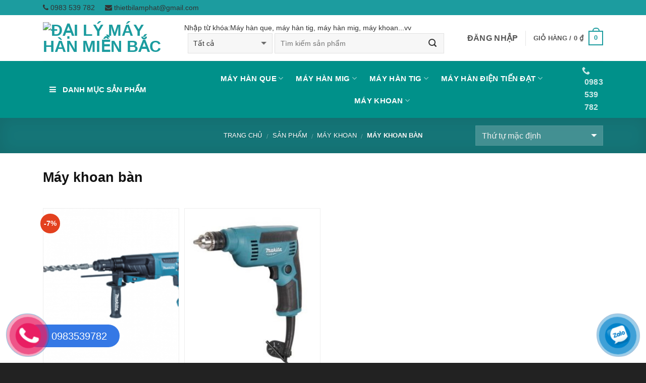

--- FILE ---
content_type: text/html; charset=UTF-8
request_url: https://thietbilamphat.com/may-khoan/may-khoan-ban/
body_size: 28200
content:
<!DOCTYPE html>
<!--[if IE 9 ]> <html lang="vi" class="ie9 loading-site no-js"> <![endif]-->
<!--[if IE 8 ]> <html lang="vi" class="ie8 loading-site no-js"> <![endif]-->
<!--[if (gte IE 9)|!(IE)]><!--><html lang="vi" class="loading-site no-js"> <!--<![endif]-->
<head><meta charset="UTF-8" /><!-- Optimized with WP Meteor v2.3.10 - https://wordpress.org/plugins/wp-meteor/ --><script >var _wpmeteor={"rdelay":1000,"elementor-animations":true,"elementor-pp":true,"v":"2.3.10"};if(navigator.userAgent.match(/MSIE|Internet Explorer/i)||navigator.userAgent.match(/Trident\/7\..*?rv:11/i)){var href=document.location.href;if(!href.match(/[?&]wpmeteordisable/)){if(href.indexOf("?")==-1){if(href.indexOf("#")==-1){document.location.href=href+"?wpmeteordisable=1"}else{document.location.href=href.replace("#","?wpmeteordisable=1#")}}else{if(href.indexOf("#")==-1){document.location.href=href+"&wpmeteordisable=1"}else{document.location.href=href.replace("#","&wpmeteordisable=1#")}}}}</script><script >!function(t){var e={};function n(r){if(e[r])return e[r].exports;var o=e[r]={i:r,l:!1,exports:{}};return t[r].call(o.exports,o,o.exports,n),o.l=!0,o.exports}n.m=t,n.c=e,n.d=function(t,e,r){n.o(t,e)||Object.defineProperty(t,e,{enumerable:!0,get:r})},n.r=function(t){"undefined"!=typeof Symbol&&Symbol.toStringTag&&Object.defineProperty(t,Symbol.toStringTag,{value:"Module"}),Object.defineProperty(t,"__esModule",{value:!0})},n.t=function(t,e){if(1&e&&(t=n(t)),8&e)return t;if(4&e&&"object"==typeof t&&t&&t.__esModule)return t;var r=Object.create(null);if(n.r(r),Object.defineProperty(r,"default",{enumerable:!0,value:t}),2&e&&"string"!=typeof t)for(var o in t)n.d(r,o,function(e){return t[e]}.bind(null,o));return r},n.n=function(t){var e=t&&t.__esModule?function(){return t.default}:function(){return t};return n.d(e,"a",e),e},n.o=function(t,e){return Object.prototype.hasOwnProperty.call(t,e)},n.p="/",n(n.s=0)}([function(t,e,n){t.exports=n(1)},function(t,e,n){"use strict";n.r(e);var r=new(function(){function t(){this.l=[]}var e=t.prototype;return e.emit=function(t,e){void 0===e&&(e=null),this.l[t]&&this.l[t].forEach((function(t){return t(e)}))},e.on=function(t,e){var n;(n=this.l)[t]||(n[t]=[]),this.l[t].push(e)},e.off=function(t,e){this.l[t]=(this.l[t]||[]).filter((function(t){return t!==e}))},t}()),o=new Date,i=document,a=function(){function t(){this.known=[]}var e=t.prototype;return e.init=function(){var t,e=this,n=!1,o=function(t){if(!n&&t&&t.fn&&!t.__wpmeteor){var r=function(e){return i.addEventListener("DOMContentLoaded",(function(n){e.bind(i)(t,n)})),this};e.known.push([t,t.fn.ready,t.fn.init.prototype.ready]),t.fn.ready=r,t.fn.init.prototype.ready=r,t.__wpmeteor=!0}return t};window.jQuery&&(t=o(window.jQuery)),Object.defineProperty(window,"jQuery",{get:function(){return t},set:function(e){return t=o(e)}}),r.on("l",(function(){return n=!0}))},e.unmock=function(){this.known.forEach((function(t){var e=t[0],n=t[1],r=t[2];e.fn.ready=n,e.fn.init.prototype.ready=r}))},t}(),c={};!function(t,e){try{var n=Object.defineProperty({},e,{get:function(){c[e]=!0}});t.addEventListener(e,null,n),t.removeEventListener(e,null,n)}catch(t){}}(window,"passive");var u=c,f=window,d=document,s=["mouseover","keydown","touchmove","touchend","wheel"],l=["mouseover","mouseout","touchstart","touchmove","touchend","click"],p="data-wpmeteor-",v=function(){function t(){}return t.prototype.init=function(t){var e=!1,n=!1,o=function t(o){e||(e=!0,s.forEach((function(e){return d.body.removeEventListener(e,t,u)})),clearTimeout(n),location.href.match(/wpmeteornopreload/)||r.emit("pre"),r.emit("fi"))},i=function(t){var e=new MouseEvent("click",{view:t.view,bubbles:!0,cancelable:!0});return Object.defineProperty(e,"target",{writable:!1,value:t.target}),e};t<1e4&&r.on("i",(function(){e||(n=setTimeout(o,t))}));var a=[],c=function(t){t.target&&"dispatchEvent"in t.target&&("click"===t.type?(t.preventDefault(),t.stopPropagation(),a.push(i(t))):"touchmove"!==t.type&&a.push(t),t.target.setAttribute(p+t.type,!0))};r.on("l",(function(){var t;for(l.forEach((function(t){return f.removeEventListener(t,c)}));t=a.shift();){var e=t.target;e.getAttribute(p+"touchstart")&&e.getAttribute(p+"touchend")&&!e.getAttribute(p+"click")?(e.getAttribute(p+"touchmove")||(e.removeAttribute(p+"touchmove"),a.push(i(t))),e.removeAttribute(p+"touchstart"),e.removeAttribute(p+"touchend")):e.removeAttribute(p+t.type),e.dispatchEvent(t)}}));d.addEventListener("DOMContentLoaded",(function t(){s.forEach((function(t){return d.body.addEventListener(t,o,u)})),l.forEach((function(t){return f.addEventListener(t,c)})),d.removeEventListener("DOMContentLoaded",t)}))},t}(),m=document,h=m.createElement("span");h.setAttribute("id","elementor-device-mode"),h.setAttribute("class","elementor-screen-only");var y=window,b=document,g=b.documentElement,w=function(t){return t.getAttribute("class")||""},E=function(t,e){return t.setAttribute("class",e)},L=function(){window.addEventListener("load",(function(){var t=(m.body.appendChild(h),getComputedStyle(h,":after").content.replace(/"/g,"")),e=Math.max(g.clientWidth||0,y.innerWidth||0),n=Math.max(g.clientHeight||0,y.innerHeight||0),o=["_animation_"+t,"animation_"+t,"_animation","_animation","animation"];Array.from(b.querySelectorAll(".elementor-invisible")).forEach((function(t){var i=t.getBoundingClientRect();if(i.top+y.scrollY<=n&&i.left+y.scrollX<e)try{var a=JSON.parse(t.getAttribute("data-settings"));if(a.trigger_source)return;for(var c,u=a._animation_delay||a.animation_delay||0,f=0;f<o.length;f++)if(a[o[f]]){o[f],c=a[o[f]];break}if(c){var d=w(t),s="none"===c?d:d+" animated "+c,l=setTimeout((function(){E(t,s.replace(/\belementor\-invisible\b/,"")),o.forEach((function(t){return delete a[t]})),t.setAttribute("data-settings",JSON.stringify(a))}),u);r.on("fi",(function(){clearTimeout(l),E(t,w(t).replace(new RegExp("\b"+c+"\b"),""))}))}}catch(t){console.error(t)}}))}))},S=document,A="querySelectorAll",O="data-in-mega_smartmenus",_="DOMContentLoaded",j="readystatechange",P="message",k=console.error;!function(t,e,n,i,c,u,f,d,s){var l,p,m=t.constructor.name+"::",h=e.constructor.name+"::",y=function(e,n){n=n||t;for(var r=0;r<this.length;r++)e.call(n,this[r],r,this)};"NodeList"in t&&!NodeList.prototype.forEach&&(NodeList.prototype.forEach=y),"HTMLCollection"in t&&!HTMLCollection.prototype.forEach&&(HTMLCollection.prototype.forEach=y),_wpmeteor["elementor-animations"]&&L(),_wpmeteor["elementor-pp"]&&function(){var t=S.createElement("div");t.innerHTML='<span class="sub-arrow --wp-meteor"><i class="fa" aria-hidden="true"></i></span>';var e=t.firstChild;S.addEventListener("DOMContentLoaded",(function(){Array.from(S[A](".pp-advanced-menu ul")).forEach((function(t){if(!t.getAttribute(O)){(t.getAttribute("class")||"").match(/\bmega\-menu\b/)&&t[A]("ul").forEach((function(t){t.setAttribute(O,!0)}));var n=function(t){for(var e=[];t=t.previousElementSibling;)e.push(t);return e}(t),r=n.filter((function(t){return t})).filter((function(t){return"A"===t.tagName})).pop();if(r||(r=n.map((function(t){return Array.from(t[A]("a"))})).filter((function(t){return t})).flat().pop()),r){var o=e.cloneNode(!0);r.appendChild(o),new MutationObserver((function(t){t.forEach((function(t){t.addedNodes.forEach((function(t){if(1===t.nodeType&&"SPAN"===t.tagName)try{r.removeChild(o)}catch(t){}}))}))})).observe(r,{childList:!0})}}}))}))}();var b,g,w=[],E=[],x={},C=!1,T=!1,M=setTimeout;var N=e[n].bind(e),R=e[i].bind(e),H=t[n].bind(t),D=t[i].bind(t);"undefined"!=typeof EventTarget&&(b=EventTarget.prototype.addEventListener,g=EventTarget.prototype.removeEventListener,N=b.bind(e),R=g.bind(e),H=b.bind(t),D=g.bind(t));var z,q=e.createElement.bind(e),B=e.__proto__.__lookupGetter__("readyState").bind(e);Object.defineProperty(e,"readyState",{get:function(){return z||B()},set:function(t){return z=t}});var Q=function(t){return E.filter((function(e,n){var r=e[0],o=(e[1],e[2]);if(!(t.indexOf(r.type)<0)){o||(o=r.target);try{for(var i=o.constructor.name+"::"+r.type,a=0;a<x[i].length;a++){if(x[i][a])if(!W[i+"::"+n+"::"+a])return!0}}catch(t){}}})).length},W={},I=function(t){E.forEach((function(n,r){var o=n[0],i=n[1],a=n[2];if(!(t.indexOf(o.type)<0)){a||(a=o.target);try{var c=a.constructor.name+"::"+o.type;if((x[c]||[]).length)for(var u=0;u<x[c].length;u++){var f=x[c][u];if(f){var d=c+"::"+r+"::"+u;if(!W[d]){W[d]=!0,e.readyState=i;try{f.hasOwnProperty("prototype")&&f.prototype.constructor!==f?f(o):f.bind(a)(o)}catch(t){k(t,f)}}}}}catch(t){k(t)}}}))};N(_,(function(t){E.push([t,e.readyState,e])})),N(j,(function(t){E.push([t,e.readyState,e])})),H(_,(function(n){E.push([n,e.readyState,t])})),H(d,(function(n){E.push([n,e.readyState,t]),G||I([_,j,P,d])}));var J=function(n){E.push([n,e.readyState,t])};H(P,J),r.on("fi",(function(){T=!0,G=!0,e.readyState="loading",M(X)}));H(d,(function t(){C=!0,T&&!G&&(e.readyState="loading",M(X)),D(d,t)})),(new v).init(_wpmeteor.rdelay);var F=new a;F.init();var G=!1,X=function n(){var o=w.shift();if(o)if(o[c]("data-src"))o.hasAttribute("data-async")?(U(o),M(n)):U(o,n);else if("javascript/blocked"==o.type)U(o),M(n);else if(o.hasAttribute("data-wpmeteor-onload")){var i=o[c]("data-wpmeteor-onload");try{new Function(i).call(o)}catch(t){k(t)}M(n)}else M(n);else if(Q([_,j,P]))I([_,j,P]),M(n);else if(T&&C)if(Q([d,P]))I([d,P]),M(n);else{if(t.RocketLazyLoadScripts)try{RocketLazyLoadScripts.run()}catch(t){k(t)}e.readyState="complete",D(P,J),(x[m+"message"]||[]).forEach((function(t){H(P,t)})),F.unmock(),Z=N,$=R,nt=H,rt=D,G=!1,setTimeout((function(){return r.emit("l")}))}else G=!1},Y=function(t){for(var n=e.createElement("SCRIPT"),r=t.attributes,o=r.length-1;o>=0;o--)n.setAttribute(r[o].name,r[o].value);return n.bypass=!0,n.type=t.hasAttribute("data-wpmeteor-module")?"module":"text/javascript",(t.text||"").match(/^\s*class RocketLazyLoadScripts/)?n.text=t.text.replace(/^\s*class RocketLazyLoadScripts/,"window.RocketLazyLoadScripts=class").replace("RocketLazyLoadScripts.run();",""):n.text=t.text,n[f]("data-wpmeteor-after"),n},K=function(t,e){var n=t.parentNode;n&&n.replaceChild(e,t)},U=function(t,e){if(t[c]("data-src")){var r=Y(t),o=b?b.bind(r):r[n].bind(r);if(e){var i=function(){return M(e)};o(d,i),o(s,i)}r.src=t[c]("data-src"),r[f]("data-src"),K(t,r)}else"javascript/blocked"===t.type?K(t,Y(t)):onLoad&&onLoad()},V=function(t,e){var n=(x[t]||[]).indexOf(e);if(n>=0)return x[t][n]=void 0,!0},Z=function(t,e){if(e&&(t===_||t===j)){var n=h+t;return x[n]=x[n]||[],void x[n].push(e)}for(var r=arguments.length,o=new Array(r>2?r-2:0),i=2;i<r;i++)o[i-2]=arguments[i];return N.apply(void 0,[t,e].concat(o))},$=function(t,e){t===_&&V(h+t,e);return R(t,e)};Object.defineProperties(e,((l={})[n]={get:function(){return Z},set:function(){return Z}},l[i]={get:function(){return $},set:function(){return $}},l)),r.on("pre",(function(){return w.forEach((function(t){var n=t[c]("data-src");if(n){var r=q("link");r.rel="pre"+d,r.as="script",r.href=n,r.crossorigin=!0,e.head.appendChild(r)}}))})),N(_,(function(){e.querySelectorAll("script[data-wpmeteor-after]").forEach((function(t){return w.push(t)}));var t=["link"].map((function(t){return t+"[data-wpmeteor-onload]"})).join(",");e.querySelectorAll(t).forEach((function(t){return w.push(t)}))}));var tt=function(t){if(e.currentScript)try{var n=e.currentScript.parentElement,r=e.currentScript.nextSibling,i=document.createElement("div");i.innerHTML=t,Array.from(i.childNodes).forEach((function(t){"SCRIPT"===t.nodeName?n.insertBefore(Y(t),r):n.insertBefore(t,r)}))}catch(t){console.error(t)}else k((new Date-o)/1e3,"document.currentScript not set",t)},et=function(t){return tt(t+"\n")};Object.defineProperties(e,{write:{get:function(){return tt},set:function(t){return tt=t}},writeln:{get:function(){return et},set:function(t){return et=t}}});var nt=function(t,e){if(e&&(t===d||t===_||t===P)){var n=t===_?h+t:m+t;return x[n]=x[n]||[],void x[n].push(e)}for(var r=arguments.length,o=new Array(r>2?r-2:0),i=2;i<r;i++)o[i-2]=arguments[i];return H.apply(void 0,[t,e].concat(o))},rt=function(t,e){t===d&&V(t===_?h+t:m+t,e);return D(t,e)};Object.defineProperties(t,((p={})[n]={get:function(){return nt},set:function(){return nt}},p[i]={get:function(){return rt},set:function(){return rt}},p));var ot=function(t){var e;return{get:function(){return e},set:function(n){return e&&V(t,n),x[t]=x[t]||[],x[t].push(n),e=n}}},it=ot(m+d);Object.defineProperty(t,"onload",it),N(_,(function(){Object.defineProperty(e.body,"onload",it)})),Object.defineProperty(e,"onreadystatechange",ot(h+j)),Object.defineProperty(t,"onmessage",ot(m+P));var at=1,ct=function(){--at||r.emit("i")};H(d,(function t(){M((function(){e.querySelectorAll("img").forEach((function(t){if(!t.complete&&(t.currentSrc||t.src)&&"lazy"==!(t.loading||"").toLowerCase()||(r=t.getBoundingClientRect(),o=window.innerHeight||document.documentElement.clientHeight,i=window.innerWidth||document.documentElement.clientWidth,r.top>=-1*o*1&&r.left>=-1*i*1&&r.bottom<=2*o&&r.right<=2*i)){var e=new Image;e[n](d,ct),e[n](s,ct),e.src=t.currentSrc||t.src,at++}var r,o,i})),ct()})),D(d,t)}));var ut=Object.defineProperty;Object.defineProperty=function(n,r,o){return n===t&&["jQuery","onload"].indexOf(r)>=0||(n===e||n===e.body)&&["readyState","write"].indexOf(r)>=0?n:ut(n,r,o)},Object.defineProperties=function(t,e){for(var n in e)Object.defineProperty(t,n,e[n]);return t}}(window,document,"addEventListener","removeEventListener","getAttribute",0,"removeAttribute","load","error")}]);
</script>
	
	<meta name="viewport" content="width=device-width, initial-scale=1.0, maximum-scale=1.0, user-scalable=no" />

	<link rel="profile" href="http://gmpg.org/xfn/11" />
	<link rel="pingback" href="https://thietbilamphat.com/xmlrpc.php" />
    <!-- ============================== -->
    <link href="https://maxcdn.bootstrapcdn.com/font-awesome/4.7.0/css/font-awesome.min.css" rel="stylesheet" integrity="sha384-wvfXpqpZZVQGK6TAh5PVlGOfQNHSoD2xbE+QkPxCAFlNEevoEH3Sl0sibVcOQVnN" crossorigin="anonymous">
    <!-- ============================== -->
					<script  data-wpmeteor-after="REORDER" type="javascript/blocked">document.documentElement.className = document.documentElement.className + ' yes-js js_active js'</script>
				<script  data-wpmeteor-after="REORDER" type="javascript/blocked">(function(html){html.className = html.className.replace(/\bno-js\b/,'js')})(document.documentElement);</script>
<meta name='robots' content='index, follow, max-image-preview:large, max-snippet:-1, max-video-preview:-1' />

	<!-- This site is optimized with the Yoast SEO Premium plugin v17.5 (Yoast SEO v17.5) - https://yoast.com/wordpress/plugins/seo/ -->
	<title>Máy khoan bàn Archives - Đại Lý Máy Hàn Miền Bắc</title>
	<link rel="canonical" href="https://thietbilamphat.com/may-khoan/may-khoan-ban/" />
	<meta property="og:locale" content="vi_VN" />
	<meta property="og:type" content="article" />
	<meta property="og:title" content="Lưu trữ Máy khoan bàn" />
	<meta property="og:url" content="https://thietbilamphat.com/may-khoan/may-khoan-ban/" />
	<meta property="og:site_name" content="Đại Lý Máy Hàn Miền Bắc" />
	<meta name="twitter:card" content="summary" />
	<meta name="twitter:site" content="@MiMy08905420" />
	<script type="application/ld+json" class="yoast-schema-graph">{"@context":"https://schema.org","@graph":[{"@type":["Organization","Place"],"@id":"https://thietbilamphat.com/#organization","name":"C\u00f4ng Ty Hi\u1ec1n L\u1ed9c","url":"https://thietbilamphat.com/","sameAs":["https://www.facebook.com/M\u00e1y-C\u01a1-Kh\u00ed-103334845479356","https://www.instagram.com/maym90603/","https://www.linkedin.com/in/m\u00e0i-m\u00e1y-768b87224/","https://www.youtube.com/channel/UCU7lchgTVr3KBAoT36BpBRA","https://www.pinterest.com/maym90603","https://twitter.com/MiMy08905420"],"logo":{"@id":"https://thietbilamphat.com/may-khoan/may-khoan-ban/#local-main-organization-logo"},"image":{"@id":"https://thietbilamphat.com/may-khoan/may-khoan-ban/#local-main-organization-logo"},"geo":{"@type":"GeoCoordinates","latitude":"20.999732","longitude":"105.86211"},"telephone":["0983539782"],"openingHoursSpecification":[{"@type":"OpeningHoursSpecification","dayOfWeek":["Monday","Tuesday","Wednesday","Thursday","Friday","Saturday","Sunday"],"opens":"09:00","closes":"17:00"}]},{"@type":"WebSite","@id":"https://thietbilamphat.com/#website","url":"https://thietbilamphat.com/","name":"\u0110\u1ea1i L\u00fd M\u00e1y H\u00e0n Mi\u1ec1n B\u1eafc","description":"S\u1ef1 H\u00e0i L\u00f2ng C\u1ee7a Kh\u00e1ch H\u00e0ng l\u00e0 S\u1ee9 M\u1ec7nh C\u1ee7a Ch\u00fang T\u00f4i","publisher":{"@id":"https://thietbilamphat.com/#organization"},"potentialAction":[{"@type":"SearchAction","target":{"@type":"EntryPoint","urlTemplate":"https://thietbilamphat.com/?s={search_term_string}"},"query-input":"required name=search_term_string"}],"inLanguage":"vi"},{"@type":"CollectionPage","@id":"https://thietbilamphat.com/may-khoan/may-khoan-ban/#webpage","url":"https://thietbilamphat.com/may-khoan/may-khoan-ban/","name":"M\u00e1y khoan b\u00e0n Archives - \u0110\u1ea1i L\u00fd M\u00e1y H\u00e0n Mi\u1ec1n B\u1eafc","isPartOf":{"@id":"https://thietbilamphat.com/#website"},"breadcrumb":{"@id":"https://thietbilamphat.com/may-khoan/may-khoan-ban/#breadcrumb"},"inLanguage":"vi","potentialAction":[{"@type":"ReadAction","target":["https://thietbilamphat.com/may-khoan/may-khoan-ban/"]}]},{"@type":"BreadcrumbList","@id":"https://thietbilamphat.com/may-khoan/may-khoan-ban/#breadcrumb","itemListElement":[{"@type":"ListItem","position":1,"name":"Home","item":"https://thietbilamphat.com/"},{"@type":"ListItem","position":2,"name":"M\u00e1y khoan","item":"https://thietbilamphat.com/may-khoan/"},{"@type":"ListItem","position":3,"name":"M\u00e1y khoan b\u00e0n"}]},{"@type":"ImageObject","@id":"https://thietbilamphat.com/may-khoan/may-khoan-ban/#local-main-organization-logo","inLanguage":"vi","url":"https://thietbilamphat.com/wp-content/uploads/2021/11/cute-2.png","contentUrl":"https://thietbilamphat.com/wp-content/uploads/2021/11/cute-2.png","width":400,"height":400,"caption":"C\u00f4ng Ty Hi\u1ec1n L\u1ed9c"}]}</script>
	<meta name="geo.placename" content="Hà Nội" />
	<meta name="geo.position" content="20.999732;105.86211" />
	<!-- / Yoast SEO Premium plugin. -->


<link rel='dns-prefetch' href='//s.w.org' />
<link rel="alternate" type="application/rss+xml" title="Dòng thông tin Đại Lý Máy Hàn Miền Bắc &raquo;" href="https://thietbilamphat.com/feed/" />
<link rel="alternate" type="application/rss+xml" title="Dòng phản hồi Đại Lý Máy Hàn Miền Bắc &raquo;" href="https://thietbilamphat.com/comments/feed/" />
<link rel="alternate" type="application/rss+xml" title="Nguồn cấp Đại Lý Máy Hàn Miền Bắc &raquo; Máy khoan bàn Danh mục" href="https://thietbilamphat.com/may-khoan/may-khoan-ban/feed/" />
		<script  data-wpmeteor-after="REORDER" type="javascript/blocked">
			window._wpemojiSettings = {"baseUrl":"https:\/\/s.w.org\/images\/core\/emoji\/13.1.0\/72x72\/","ext":".png","svgUrl":"https:\/\/s.w.org\/images\/core\/emoji\/13.1.0\/svg\/","svgExt":".svg","source":{"concatemoji":"https:\/\/thietbilamphat.com\/wp-includes\/js\/wp-emoji-release.min.js?ver=5.8.1"}};
			!function(e,a,t){var n,r,o,i=a.createElement("canvas"),p=i.getContext&&i.getContext("2d");function s(e,t){var a=String.fromCharCode;p.clearRect(0,0,i.width,i.height),p.fillText(a.apply(this,e),0,0);e=i.toDataURL();return p.clearRect(0,0,i.width,i.height),p.fillText(a.apply(this,t),0,0),e===i.toDataURL()}function c(e){var t=a.createElement("script");t.src=e,t.defer=t.type="text/javascript",a.getElementsByTagName("head")[0].appendChild(t)}for(o=Array("flag","emoji"),t.supports={everything:!0,everythingExceptFlag:!0},r=0;r<o.length;r++)t.supports[o[r]]=function(e){if(!p||!p.fillText)return!1;switch(p.textBaseline="top",p.font="600 32px Arial",e){case"flag":return s([127987,65039,8205,9895,65039],[127987,65039,8203,9895,65039])?!1:!s([55356,56826,55356,56819],[55356,56826,8203,55356,56819])&&!s([55356,57332,56128,56423,56128,56418,56128,56421,56128,56430,56128,56423,56128,56447],[55356,57332,8203,56128,56423,8203,56128,56418,8203,56128,56421,8203,56128,56430,8203,56128,56423,8203,56128,56447]);case"emoji":return!s([10084,65039,8205,55357,56613],[10084,65039,8203,55357,56613])}return!1}(o[r]),t.supports.everything=t.supports.everything&&t.supports[o[r]],"flag"!==o[r]&&(t.supports.everythingExceptFlag=t.supports.everythingExceptFlag&&t.supports[o[r]]);t.supports.everythingExceptFlag=t.supports.everythingExceptFlag&&!t.supports.flag,t.DOMReady=!1,t.readyCallback=function(){t.DOMReady=!0},t.supports.everything||(n=function(){t.readyCallback()},a.addEventListener?(a.addEventListener("DOMContentLoaded",n,!1),e.addEventListener("load",n,!1)):(e.attachEvent("onload",n),a.attachEvent("onreadystatechange",function(){"complete"===a.readyState&&t.readyCallback()})),(n=t.source||{}).concatemoji?c(n.concatemoji):n.wpemoji&&n.twemoji&&(c(n.twemoji),c(n.wpemoji)))}(window,document,window._wpemojiSettings);
		</script>
		<style type="text/css">
img.wp-smiley,
img.emoji {
	display: inline !important;
	border: none !important;
	box-shadow: none !important;
	height: 1em !important;
	width: 1em !important;
	margin: 0 .07em !important;
	vertical-align: -0.1em !important;
	background: none !important;
	padding: 0 !important;
}
</style>
	<link rel='stylesheet' id='wp-block-library-css'  href='https://thietbilamphat.com/wp-includes/css/dist/block-library/style.min.css?ver=5.8.1' type='text/css' media='all' />
<link rel='stylesheet' id='wc-blocks-vendors-style-css'  href='https://thietbilamphat.com/wp-content/plugins/woocommerce/packages/woocommerce-blocks/build/wc-blocks-vendors-style.css?ver=5.9.1' type='text/css' media='all' />
<link rel='stylesheet' id='wc-blocks-style-css'  href='https://thietbilamphat.com/wp-content/plugins/woocommerce/packages/woocommerce-blocks/build/wc-blocks-style.css?ver=5.9.1' type='text/css' media='all' />
<link rel='stylesheet' id='contact-form-7-css'  href='https://thietbilamphat.com/wp-content/plugins/contact-form-7/includes/css/styles.css?ver=5.5.2' type='text/css' media='all' />
<style id='woocommerce-inline-inline-css' type='text/css'>
.woocommerce form .form-row .required { visibility: visible; }
</style>
<link rel='stylesheet' id='flatsome-woocommerce-wishlist-css'  href='https://thietbilamphat.com/wp-content/themes/flatsome/inc/integrations/wc-yith-wishlist/wishlist.css?ver=5.8.1' type='text/css' media='all' />
<link rel='stylesheet' id='flatsome-main-css'  href='https://thietbilamphat.com/wp-content/themes/flatsome/assets/css/flatsome.css?ver=3.2.2' type='text/css' media='all' />
<link rel='stylesheet' id='flatsome-shop-css'  href='https://thietbilamphat.com/wp-content/themes/flatsome/assets/css/flatsome-shop.css?ver=3.2.2' type='text/css' media='all' />
<link rel='stylesheet' id='flatsome-style-css'  href='https://thietbilamphat.com/wp-content/themes/flatsome/style.css?ver=3.2.2' type='text/css' media='all' />
<script  data-wpmeteor-after="REORDER" type="javascript/blocked" data-src='https://thietbilamphat.com/wp-includes/js/jquery/jquery.min.js?ver=3.6.0' id='jquery-core-js'></script>
<script  data-wpmeteor-after="REORDER" type="javascript/blocked" data-src='https://thietbilamphat.com/wp-includes/js/jquery/jquery-migrate.min.js?ver=3.3.2' id='jquery-migrate-js'></script>
<link rel="https://api.w.org/" href="https://thietbilamphat.com/wp-json/" /><link rel="alternate" type="application/json" href="https://thietbilamphat.com/wp-json/wp/v2/product_cat/48" /><link rel="EditURI" type="application/rsd+xml" title="RSD" href="https://thietbilamphat.com/xmlrpc.php?rsd" />
<link rel="wlwmanifest" type="application/wlwmanifest+xml" href="https://thietbilamphat.com/wp-includes/wlwmanifest.xml" /> 
<meta name="generator" content="WordPress 5.8.1" />
<meta name="generator" content="WooCommerce 5.8.0" />
<style>.bg{opacity: 0; transition: opacity 1s; -webkit-transition: opacity 1s;} .bg-loaded{opacity: 1;}</style><!--[if IE]><link rel="stylesheet" type="text/css" href="https://thietbilamphat.com/wp-content/themes/flatsome/assets/css/ie-fallback.css"><script  data-wpmeteor-after="REORDER" type="javascript/blocked" data-src="//html5shim.googlecode.com/svn/trunk/html5.js"></script><script  data-wpmeteor-after="REORDER" type="javascript/blocked">var head = document.getElementsByTagName('head')[0],style = document.createElement('style');style.type = 'text/css';style.styleSheet.cssText = ':before,:after{content:none !important';head.appendChild(style);setTimeout(function(){head.removeChild(style);}, 0);</script><script  data-wpmeteor-after="REORDER" type="javascript/blocked" data-src="https://thietbilamphat.com/wp-content/themes/flatsome/assets/libs/ie-flexibility.js"></script><![endif]-->    <script  data-wpmeteor-after="REORDER" type="javascript/blocked">
    WebFontConfig = {
      google: { families: [ "Roboto+Condensed:regular,700:vietnamese","Roboto:regular,regular,bold,italic:vietnamese","Roboto+Condensed:regular,700:vietnamese","Roboto:regular,regular:vietnamese", ] }
    };
    (function() {
      var wf = document.createElement('script');
      wf.src = 'https://ajax.googleapis.com/ajax/libs/webfont/1/webfont.js';
      wf.type = 'text/javascript';
      wf.async = 'true';
      var s = document.getElementsByTagName('script')[0];
      s.parentNode.insertBefore(wf, s);
    })(); </script>
  	<noscript><style>.woocommerce-product-gallery{ opacity: 1 !important; }</style></noscript>
	<style id="custom-css" type="text/css">:root {--primary-color: #1C9C9F;}/* Site Width */.full-width .ubermenu-nav, .container, .row{max-width: 1140px}.row.row-collapse{max-width: 1110px}.row.row-small{max-width: 1122.5px}.row.row-large{max-width: 1170px}.header-main{height: 91px}#logo img{max-height: 91px}#logo{width:250px;}.stuck #logo img{padding:10px 0;}.header-bottom{min-height: 44px}.header-top{min-height: 30px}.has-transparent + .page-title:first-of-type,.has-transparent + #main > .page-title,.has-transparent + #main > div > .page-title,.has-transparent + #main .page-header-wrapper:first-of-type .page-title{padding-top: 171px;}.header.show-on-scroll,.stuck .header-main{height:85px!important}.stuck #logo img{max-height: 85px!important}.search-form{ width: 91%;}.header-bottom {background-color: #00918A}.header-main .nav > li > a{line-height: 16px }.stuck .header-main .nav > li > a{line-height: 50px }.header-bottom-nav > li > a{line-height: 24px }@media (max-width: 549px) {.header-main{height: 70px}#logo img{max-height: 70px}}.nav-dropdown-has-arrow li.has-dropdown:before{border-bottom-color: #FFFFFF;}.nav .nav-dropdown{border-color: #FFFFFF }.nav-dropdown{font-size:100}.header-top{background-color:#1C9C9F!important;}/* Color */.accordion-title.active, .has-icon-bg .icon .icon-inner,.logo a, .primary.is-underline, .primary.is-link, .badge-outline .badge-inner, .nav-outline > li.active> a,.nav-outline >li.active > a, .cart-icon strong,[data-color='primary'], .is-outline.primary{color: #1C9C9F;}/* Color !important */[data-text-color="primary"]{color: #1C9C9F!important;}/* Background */.scroll-to-bullets a,.featured-title, .label-new.menu-item > a:after, .nav-pagination > li > .current,.nav-pagination > li > span:hover,.nav-pagination > li > a:hover,.has-hover:hover .badge-outline .badge-inner,button[type="submit"], .button.wc-forward:not(.checkout):not(.checkout-button), .button.submit-button, .button.primary:not(.is-outline),.featured-table .title,.is-outline:hover, .has-icon:hover .icon-label,.nav-dropdown-bold .nav-column li > a:hover, .nav-dropdown.nav-dropdown-bold > li > a:hover, .nav-dropdown-bold.dark .nav-column li > a:hover, .nav-dropdown.nav-dropdown-bold.dark > li > a:hover, .is-outline:hover, .tagcloud a:hover,.grid-tools a, input[type='submit']:not(.is-form), .box-badge:hover .box-text, input.button.alt,.nav-box > li > a:hover,.nav-box > li.active > a,.nav-pills > li.active > a ,.current-dropdown .cart-icon strong, .cart-icon:hover strong, .nav-line-bottom > li > a:before, .nav-line-grow > li > a:before, .nav-line > li > a:before,.banner, .header-top, .slider-nav-circle .flickity-prev-next-button:hover svg, .slider-nav-circle .flickity-prev-next-button:hover .arrow, .primary.is-outline:hover, .button.primary:not(.is-outline), input[type='submit'].primary, input[type='submit'].primary, input[type='reset'].button, input[type='button'].primary, .badge-inner{background-color: #1C9C9F;}/* Border */.nav-vertical.nav-tabs > li.active > a,.scroll-to-bullets a.active,.nav-pagination > li > .current,.nav-pagination > li > span:hover,.nav-pagination > li > a:hover,.has-hover:hover .badge-outline .badge-inner,.accordion-title.active,.featured-table,.is-outline:hover, .tagcloud a:hover,blockquote, .has-border, .cart-icon strong:after,.cart-icon strong,.blockUI:before, .processing:before,.loading-spin, .slider-nav-circle .flickity-prev-next-button:hover svg, .slider-nav-circle .flickity-prev-next-button:hover .arrow, .primary.is-outline:hover{border-color: #1C9C9F}.nav-tabs > li.active > a{border-top-color: #1C9C9F}/* Fill */.slider .flickity-prev-next-button:hover svg,.slider .flickity-prev-next-button:hover .arrow{fill: #1C9C9F;}/* Background Color */[data-icon-label]:after, .secondary.is-underline:hover,.secondary.is-outline:hover,.icon-label,.button.secondary:not(.is-outline),.button.alt:not(.is-outline), .badge-inner.on-sale, .button.checkout, .single_add_to_cart_button{ background-color:#E3411F; }/* Color */.secondary.is-underline,.secondary.is-link, .secondary.is-outline,.stars a.active, .star-rating:before, .woocommerce-page .star-rating:before,.star-rating span:before, .color-secondary{color: #E3411F}/* Color !important */[data-text-color="secondary"]{color: #E3411F!important;}/* Border */.secondary.is-outline:hover{border-color:#E3411F}.success.is-underline:hover,.success.is-outline:hover,.success{background-color: #81D742}.success-color, .success.is-link, .success.is-outline{color: #81D742;}.success-border{border-color: #81D742!important;}.alert.is-underline:hover,.alert.is-outline:hover,.alert{background-color: #EA3A3C}.alert.is-link, .alert.is-outline, .color-alert{color: #EA3A3C;}body{font-size: 100%;}@media screen and (max-width: 549px){body{font-size: 100%;}}body{font-family:"Roboto", sans-serif}body{color: #333333}.nav > li > a {font-family:"Roboto Condensed", sans-serif;}.nav > li > a {font-weight: 700;}h1,h2,h3,h4,h5,h6,.heading-font, .off-canvas-center .nav-sidebar.nav-vertical > li > a{font-family: "Roboto Condensed", sans-serif;}h1,h2,h3,h4,h5,h6,.heading-font,.banner h1,.banner h2{font-weight: 700;}h1,h2,h3,h4,h5,h6,.heading-font{color: #111111;}.alt-font{font-family: "Roboto", sans-serif;}.alt-font{font-weight: 0!important;}.header:not(.transparent) .header-bottom-nav.nav > li > a{color: #FFFFFF;}.header:not(.transparent) .header-bottom-nav.nav > li > a:hover,.header:not(.transparent) .header-bottom-nav.nav > li.active > a,.header:not(.transparent) .header-bottom-nav.nav > li.current > a,.header:not(.transparent) .header-bottom-nav.nav > li > a.active,.header:not(.transparent) .header-bottom-nav.nav > li > a.current{color: #FFEBA4;}.header-bottom-nav.nav-line-bottom > li > a:before,.header-bottom-nav.nav-line-grow > li > a:before,.header-bottom-nav.nav-line > li > a:before,.header-bottom-nav.nav-box > li > a:hover,.header-bottom-nav.nav-box > li.active > a,.header-bottom-nav.nav-pills > li > a:hover,.header-bottom-nav.nav-pills > li.active > a{color:#FFF!important;background-color: #FFEBA4;}a{color: #0056A8;}a:hover{color: #111111;}.tagcloud a:hover{border-color: #111111;background-color: #111111;}@media screen and (min-width: 550px){.products .box-vertical .box-image{min-width: 247px!important;width: 247px!important;}}.footer-2{background-color: #008C77}.absolute-footer, html{background-color: #222222}.label-new.menu-item > a:after{content:"Mới";}.label-hot.menu-item > a:after{content:"Hot";}.label-sale.menu-item > a:after{content:"Sale";}.label-popular.menu-item > a:after{content:"Phổ biến nhất";}</style></head>

<body class="archive tax-product_cat term-may-khoan-ban term-48 theme-flatsome woocommerce woocommerce-page woocommerce-no-js box-shadow lightbox nav-dropdown-has-arrow">
<!-- ===================================== -->
<div id="fb-root"></div>
<script  data-wpmeteor-after="REORDER" type="javascript/blocked">(function(d, s, id) {
  var js, fjs = d.getElementsByTagName(s)[0];
  if (d.getElementById(id)) return;
  js = d.createElement(s); js.id = id;
  js.src = "//connect.facebook.net/vi_VN/sdk.js#xfbml=1&version=v2.8&appId=355627444798303";
  fjs.parentNode.insertBefore(js, fjs);
}(document, 'script', 'facebook-jssdk'));</script>
<!-- ============================ -->
<a class="skip-link screen-reader-text" href="#main">Skip to content</a>

<div id="wrapper">


<header id="header" class="header has-sticky sticky-jump">
   <div class="header-wrapper">
	<div id="top-bar" class="header-top hide-for-sticky nav-dark">
    <div class="flex-row container">
      <div class="flex-col hide-for-medium flex-left">
          <ul class="nav nav-left medium-nav-center nav-small  nav-divided">
              <li class="html custom html_topbar_left"><span style="margin-right: 20px"><a href="tel:0983539782"><i class="fa fa-phone"></i> 0983 539 782</a></span><span style=""><a href="mailto:thietbilamphat@gmail.com"><i class="fa fa-envelope"></i> thietbilamphat@gmail.com</a></span></li>          </ul>
      </div><!-- flex-col left -->

      <div class="flex-col hide-for-medium flex-center">
          <ul class="nav nav-center nav-small  nav-divided">
                        </ul>
      </div><!-- center -->

      <div class="flex-col hide-for-medium flex-right">
         <ul class="nav top-bar-nav nav-right nav-small  nav-divided">
                        </ul>
      </div><!-- .flex-col right -->

            <div class="flex-col show-for-medium flex-grow">
          <ul class="nav nav-left medium-nav-center nav-small mobile-nav  nav-divided">
              <li class="html custom html_topbar_left"><span style="margin-right: 20px"><a href="tel:0983539782"><i class="fa fa-phone"></i> 0983 539 782</a></span><span style=""><a href="mailto:thietbilamphat@gmail.com"><i class="fa fa-envelope"></i> thietbilamphat@gmail.com</a></span></li>          </ul>
      </div>
      
    </div><!-- .flex-row -->
</div><!-- #header-top -->
<div id="masthead" class="header-main ">
      <div class="header-inner flex-row container logo-left medium-logo-center" role="navigation">

          <!-- Logo -->
          <div id="logo" class="flex-col logo">
            <!-- Header logo -->
<a href="https://thietbilamphat.com/" title="Đại Lý Máy Hàn Miền Bắc - Sự Hài Lòng Của Khách Hàng là Sứ Mệnh Của Chúng Tôi" rel="home">
    <img width="250" height="91" src="https://thietbilamphat.club/wp-content/uploads/2021/10/Thiet-Bi-Lam-Phat.png" class="header_logo header-logo" alt="Đại Lý Máy Hàn Miền Bắc"/><img  width="250" height="91" src="https://thietbilamphat.club/wp-content/uploads/2021/10/Thiet-Bi-Lam-Phat.png" class="header-logo-dark" alt="Đại Lý Máy Hàn Miền Bắc"/></a>
          </div>

          <!-- Mobile Left Elements -->
          <div class="flex-col show-for-medium flex-left">
            <ul class="mobile-nav nav nav-left ">
              <li class="nav-icon has-icon">
  		<a href="#" data-open="#main-menu" data-pos="left" data-bg="main-menu-overlay" data-color="" class="is-small" aria-controls="main-menu" aria-expanded="false">
		
		  <i class="icon-menu" ></i>
		  <span class="menu-title uppercase hide-for-small">Menu</span>		</a>
	</li>            </ul>
          </div>

          <!-- Left Elements -->
          <div class="flex-col hide-for-medium flex-left
            flex-grow">
            <ul class="header-nav header-nav-main nav nav-left  nav-uppercase" >
              <li class="html custom html_top_right_text"><p>Nhập từ khóa:Máy hàn que, máy hàn tig, máy hàn mig, máy khoan...vv</p></li><li class="header-search-form search-form html relative has-icon">
	<div class="header-search-form-wrapper">
		<div class="searchform-wrapper ux-search-box relative form-flat is-normal"><form method="get" class="searchform" action="https://thietbilamphat.com/" role="search">
		<div class="flex-row relative">
						<div class="flex-col search-form-categories">
			<select class="search_categories resize-select mb-0" name="product_cat"><option value="" selected='selected'>Tất cả</option><option value="may-han">Máy Hàn</option><option value="may-han-dien-tien-dat">Máy hàn điện Tiến Đạt</option><option value="may-khoan">Máy khoan</option><option value="may-khoan-tu">Máy Khoan Từ</option><option value="phu-kien">Phụ Kiện</option></select>			</div><!-- .flex-col -->
									<div class="flex-col flex-grow">
			  <input type="search" class="search-field mb-0" name="s" value="" placeholder="Tìm kiếm sản phẩm" />
		    <input type="hidden" name="post_type" value="product" />
        			</div><!-- .flex-col -->
			<div class="flex-col">
				<button type="submit" class="ux-search-submit submit-button secondary button icon mb-0">
					<i class="icon-search" ></i>				</button>
			</div><!-- .flex-col -->
		</div><!-- .flex-row -->
	 <div class="live-search-results text-left z-top"></div>
</form>
</div>	</div>
</li>            </ul>
          </div>

          <!-- Right Elements -->
          <div class="flex-col hide-for-medium flex-right">
            <ul class="header-nav header-nav-main nav nav-right  nav-uppercase">
              <li class="account-item has-icon
   
  "
>

<a href="https://thietbilamphat.com/tai-khoan/"
    class="nav-top-link nav-top-not-logged-in "
    data-open="#login-form-popup"  >
    <span>
    Đăng nhập      </span>
  
</a><!-- .account-login-link -->



</li>
<li class="header-divider"></li><li class="cart-item has-icon
 has-dropdown">

<a href="https://thietbilamphat.com/gio-hang/" title="Giỏ hàng" class="header-cart-link is-small">

  
<span class="header-cart-title">
   Giỏ hàng   /      <span class="cart-price"><span class="woocommerce-Price-amount amount"><bdi>0&nbsp;<span class="woocommerce-Price-currencySymbol">&#8363;</span></bdi></span></span>
  </span>

    <span class="cart-icon image-icon">
    <strong>0</strong>
  </span> 
  </a>

 <ul class="nav-dropdown nav-dropdown-default">
    <li class="html widget_shopping_cart">
      <div class="widget_shopping_cart_content">
        

	<p class="woocommerce-mini-cart__empty-message">Chưa có sản phẩm trong giỏ hàng.</p>


      </div>
    </li>
     </ul><!-- .nav-dropdown -->

</li>
            </ul>
          </div>

          <!-- Mobile Right Elements -->
          <div class="flex-col show-for-medium flex-right">
            <ul class="mobile-nav nav nav-right ">
              <li class="cart-item has-icon">


<a href="https://thietbilamphat.com/gio-hang/" class="header-cart-link off-canvas-toggle nav-top-link is-small" data-open="#cart-popup" data-class="off-canvas-cart" title="Giỏ hàng" data-pos="right">

    <span class="cart-icon image-icon">
    <strong>0</strong>
  </span> 
  </a>


  <!-- Cart Sidebar Popup -->
  <div id="cart-popup" class="mfp-hide widget_shopping_cart">
  <div class="cart-popup-inner inner-padding">
      <div class="cart-popup-title text-center">
          <h4 class="uppercase">Giỏ hàng</h4>
          <div class="is-divider"></div>
      </div>
      <div class="widget_shopping_cart_content">
          

	<p class="woocommerce-mini-cart__empty-message">Chưa có sản phẩm trong giỏ hàng.</p>


      </div>
             <div class="cart-sidebar-content relative"></div>  </div>
  </div>

</li>
            </ul>
          </div>

      </div><!-- .header-inner -->
     
            <!-- Header divider -->
      <div class="container"><div class="top-divider full-width"></div></div>
      </div><!-- .header-main --><div id="wide-nav" class="header-bottom wide-nav nav-dark flex-has-center hide-for-medium">
    <div class="flex-row container">

                        <div class="flex-col hide-for-medium flex-left">
                <ul class="nav header-nav header-bottom-nav nav-left  nav-size-medium nav-spacing-medium nav-uppercase">
                    <div id="mega-menu-wrap">
    <div id="mega-menu-title"><i class="fa fa-bars"></i> DANH MỤC SẢN PHẨM</div>
    <ul id="mega_menu" class="menu"><li id="menu-item-428" class="menu-item menu-item-type-taxonomy menu-item-object-product_cat menu-item-has-children menu-item-428"><a href="https://thietbilamphat.com/may-han/may-han-que/">Máy Hàn Que</a>
<ul class="sub-menu">
	<li id="menu-item-966" class="menu-item menu-item-type-custom menu-item-object-custom menu-item-966"><a href="/may-han-que-jasic/">Máy Hàn Que Jasic</a></li>
	<li id="menu-item-960" class="menu-item menu-item-type-custom menu-item-object-custom menu-item-960"><a href="/may-han-que-inverter/">Máy Hàn Que Hồng Ký</a></li>
</ul>
</li>
<li id="menu-item-429" class="menu-item menu-item-type-taxonomy menu-item-object-product_cat menu-item-has-children menu-item-429"><a href="https://thietbilamphat.com/may-han/may-han-tig/">Máy hàn TIG</a>
<ul class="sub-menu">
	<li id="menu-item-981" class="menu-item menu-item-type-custom menu-item-object-custom menu-item-981"><a href="/may-han-tig-jasic/">Máy Hàn TIG &#8211; Jasic</a></li>
	<li id="menu-item-982" class="menu-item menu-item-type-custom menu-item-object-custom menu-item-982"><a href="/may-han-tig-hong-ky/">Máy Hàn TIG &#8211; Hồng Ký</a></li>
</ul>
</li>
<li id="menu-item-430" class="menu-item menu-item-type-taxonomy menu-item-object-product_cat menu-item-has-children menu-item-430"><a href="https://thietbilamphat.com/may-han/may-han-mig/">Máy hàn MIG</a>
<ul class="sub-menu">
	<li id="menu-item-978" class="menu-item menu-item-type-custom menu-item-object-custom menu-item-978"><a href="/may-han-mig-jasic/">Máy Hàn MIG &#8211; Jasic</a></li>
	<li id="menu-item-979" class="menu-item menu-item-type-custom menu-item-object-custom menu-item-979"><a href="/may-han-mig-hong-ky/">Máy Hàn MIG &#8211; Hồng Ký</a></li>
</ul>
</li>
<li id="menu-item-959" class="menu-item menu-item-type-taxonomy menu-item-object-product_cat menu-item-959"><a href="https://thietbilamphat.com/may-han-dien-tien-dat/">Máy hàn điện Tiến Đạt</a></li>
<li id="menu-item-431" class="menu-item menu-item-type-taxonomy menu-item-object-product_cat menu-item-431"><a href="https://thietbilamphat.com/may-han/may-cat-plasma/">Máy Cắt Plasma</a></li>
<li id="menu-item-432" class="menu-item menu-item-type-taxonomy menu-item-object-product_cat current-menu-item menu-item-432"><a href="https://thietbilamphat.com/may-khoan/may-khoan-ban/" aria-current="page">Máy khoan bàn</a></li>
<li id="menu-item-958" class="menu-item menu-item-type-taxonomy menu-item-object-product_cat menu-item-958"><a href="https://thietbilamphat.com/may-khoan-tu/">Máy Khoan Từ</a></li>
<li id="menu-item-433" class="menu-item menu-item-type-taxonomy menu-item-object-product_cat menu-item-433"><a href="https://thietbilamphat.com/may-khoan/may-khoan-be-tong/">Máy Khoan Bê Tông</a></li>
<li id="menu-item-1035" class="menu-item menu-item-type-taxonomy menu-item-object-product_cat menu-item-1035"><a href="https://thietbilamphat.com/may-khoan/may-khoan-rut-loi-be-tong/">Máy khoan rút lõi bê tông</a></li>
<li id="menu-item-434" class="menu-item menu-item-type-taxonomy menu-item-object-product_cat menu-item-434"><a href="https://thietbilamphat.com/phu-kien/">Phụ Kiện</a></li>
</ul></div>                </ul>
            </div><!-- flex-col -->
            
                        <div class="flex-col hide-for-medium flex-center">
                <ul class="nav header-nav header-bottom-nav nav-center  nav-size-medium nav-spacing-medium nav-uppercase">
                    <li id="menu-item-972" class="menu-item menu-item-type-taxonomy menu-item-object-product_cat menu-item-has-children  menu-item-972 has-dropdown"><a href="https://thietbilamphat.com/may-han/may-han-que/" class="nav-top-link">Máy Hàn Que<i class="icon-angle-down" ></i></a>
<ul class='nav-dropdown nav-dropdown-default'>
	<li id="menu-item-987" class="menu-item menu-item-type-custom menu-item-object-custom  menu-item-987"><a href="/may-han-que-jasic/">Máy Hàn Que Jasic</a></li>
	<li id="menu-item-988" class="menu-item menu-item-type-custom menu-item-object-custom  menu-item-988"><a href="/may-han-que-inverter/">Máy Hàn Que Hồng Ký</a></li>
</ul>
</li>
<li id="menu-item-973" class="menu-item menu-item-type-taxonomy menu-item-object-product_cat menu-item-has-children  menu-item-973 has-dropdown"><a href="https://thietbilamphat.com/may-han/may-han-mig/" class="nav-top-link">Máy hàn MIG<i class="icon-angle-down" ></i></a>
<ul class='nav-dropdown nav-dropdown-default'>
	<li id="menu-item-992" class="menu-item menu-item-type-custom menu-item-object-custom  menu-item-992"><a href="/may-han-mig-jasic/">Máy Hàn MIG &#8211; Jasic</a></li>
	<li id="menu-item-993" class="menu-item menu-item-type-custom menu-item-object-custom  menu-item-993"><a href="/may-han-mig-hong-ky/">Máy Hàn MIG &#8211; Hồng Ký</a></li>
</ul>
</li>
<li id="menu-item-974" class="menu-item menu-item-type-taxonomy menu-item-object-product_cat menu-item-has-children  menu-item-974 has-dropdown"><a href="https://thietbilamphat.com/may-han/may-han-tig/" class="nav-top-link">Máy hàn TIG<i class="icon-angle-down" ></i></a>
<ul class='nav-dropdown nav-dropdown-default'>
	<li id="menu-item-990" class="menu-item menu-item-type-custom menu-item-object-custom  menu-item-990"><a href="/may-han-tig-jasic/">Máy Hàn TIG &#8211; Jasic</a></li>
	<li id="menu-item-991" class="menu-item menu-item-type-custom menu-item-object-custom  menu-item-991"><a href="/may-han-tig-hong-ky/">Máy Hàn TIG &#8211; Hồng Ký</a></li>
</ul>
</li>
<li id="menu-item-975" class="menu-item menu-item-type-taxonomy menu-item-object-product_cat menu-item-has-children  menu-item-975 has-dropdown"><a href="https://thietbilamphat.com/may-han-dien-tien-dat/" class="nav-top-link">Máy hàn điện Tiến Đạt<i class="icon-angle-down" ></i></a>
<ul class='nav-dropdown nav-dropdown-default'>
	<li id="menu-item-977" class="menu-item menu-item-type-taxonomy menu-item-object-product_cat  menu-item-977"><a href="https://thietbilamphat.com/may-han-dien-tien-dat/may-han-dien-day-dong/">Máy Hàn Điện (Dây đồng)</a></li>
	<li id="menu-item-983" class="menu-item menu-item-type-taxonomy menu-item-object-product_cat  menu-item-983"><a href="https://thietbilamphat.com/may-han-dien-tien-dat/may-han-dien-day-nhom/">Máy Hàn Điện Dây Nhôm</a></li>
</ul>
</li>
<li id="menu-item-989" class="menu-item menu-item-type-taxonomy menu-item-object-product_cat current-product_cat-ancestor menu-item-has-children  menu-item-989 has-dropdown"><a href="https://thietbilamphat.com/may-khoan/" class="nav-top-link">Máy khoan<i class="icon-angle-down" ></i></a>
<ul class='nav-dropdown nav-dropdown-default'>
	<li id="menu-item-984" class="menu-item menu-item-type-taxonomy menu-item-object-product_cat  menu-item-984"><a href="https://thietbilamphat.com/may-khoan-tu/">Máy Khoan Từ</a></li>
	<li id="menu-item-985" class="menu-item menu-item-type-taxonomy menu-item-object-product_cat  menu-item-985"><a href="https://thietbilamphat.com/may-khoan/may-khoan-rut-loi-be-tong/">Máy khoan rút lõi bê tông</a></li>
	<li id="menu-item-986" class="menu-item menu-item-type-taxonomy menu-item-object-product_cat  menu-item-986"><a href="https://thietbilamphat.com/may-han/may-cat-plasma/">Máy Cắt Plasma</a></li>
</ul>
</li>
                </ul>
            </div><!-- flex-col -->
            
                        <div class="flex-col hide-for-medium flex-right flex-grow">
              <ul class="nav header-nav header-bottom-nav nav-right  nav-size-medium nav-spacing-medium nav-uppercase">
                   <li class="header-contact-wrapper">
		<ul id="header-contact" class="nav nav-divided nav-uppercase header-contact">
		
					
			
						<li class="">
			  <a href="tel:0983 539 782" class="tooltip" title="0983 539 782">
			     <i class="icon-phone" style="font-size:16px;"></i>			      <span>0983 539 782</span>
			  </a>
			</li>
				</ul>
</li>              </ul>
            </div><!-- flex-col -->
            
                        
    </div><!-- .flex-row -->
</div><!-- .header-bottom -->

<div class="header-bg-container fill"><div class="header-bg-image fill"></div><div class="header-bg-color fill"></div></div><!-- .header-bg-container -->   </div><!-- header-wrapper-->
</header>

<div class="shop-page-title category-page-title dark featured-title page-title ">
	
	<div class="page-title-bg fill">
		<div class="title-bg fill bg-fill" data-parallax-fade="true" data-parallax="-2" data-parallax-background data-parallax-container=".page-title"></div>
		<div class="title-overlay fill"></div>
	</div>
	
	<div class="page-title-inner flex-row container medium-flex-wrap flex-has-center">
	  <div class="flex-col">
	  	&nbsp;
	  </div>
	  <div class="flex-col flex-center text-center">
	  	      <div class="is-small">
        <nav class="woocommerce-breadcrumb breadcrumbs" itemprop="breadcrumb"><a href="https://thietbilamphat.com">Trang chủ</a> <span class="divider">&#47;</span> <a href="https://thietbilamphat.com/san-pham/">Sản phẩm</a> <span class="divider">&#47;</span> <a href="https://thietbilamphat.com/may-khoan/">Máy khoan</a> <span class="divider">&#47;</span> Máy khoan bàn</nav>    </div>
    	  </div><!-- .flex-center -->
	  <div class="flex-col flex-right text-right medium-text-center form-flat">
	  	  <p class="woocommerce-result-count hide-for-medium">
	Hiển thị kết quả duy nhất</p>
<form class="woocommerce-ordering" method="get">
	<select name="orderby" class="orderby">
					<option value="menu_order"  selected='selected'>Thứ tự mặc định</option>
					<option value="popularity" >Thứ tự theo mức độ phổ biến</option>
					<option value="rating" >Thứ tự theo điểm đánh giá</option>
					<option value="date" >Mới nhất</option>
					<option value="price" >Thứ tự theo giá: thấp đến cao</option>
					<option value="price-desc" >Thứ tự theo giá: cao xuống thấp</option>
			</select>
	</form>
	  </div>
	</div><!-- flex-row -->
</div><!-- .page-title -->
<main id="main" class=""><div class="row category-page-row">

		<div class="col large-12">
		<div class="shop-container">
		<div class="clearfix" style="margin-bottom: 30px">
			<h1>Máy khoan bàn</h1>		</div>

		
			<div class="woocommerce-notices-wrapper"></div>
			<div class="products row row-small large-columns-4 medium-columns-3 small-columns-2">
			
<div class="product-small col has-hover post-477 product type-product status-publish has-post-thumbnail product_cat-may-khoan-ban first instock sale shipping-taxable purchasable product-type-simple">
	<div class="col-inner">	
	
<div class="badge-container absolute left top z-1">
		<div class="callout badge badge-circle"><div class="badge-inner secondary on-sale"><span class="onsale">-7%</span></div></div>
</div>	<div class="product-small box ">
		<div class="box-image">
			<div class="image-zoom">
				<a href="https://thietbilamphat.com/may-khoan-da-nang-makita-hr2630t/">
					<img width="247" height="300" src="https://thietbilamphat.com/wp-content/uploads/2021/10/may-khoan-da-nang-HR2630T-247x300.png" class="attachment-woocommerce_thumbnail size-woocommerce_thumbnail" alt="" loading="lazy" />				</a>
			</div>
			<div class="image-tools is-small top right show-on-hover">
				    <div class="wishlist-icon">
      <button class="wishlist-button button is-outline circle icon">
        <i class="icon-heart" ></i>      </button>
      <div class="wishlist-popup dark">
          
<div
	class="yith-wcwl-add-to-wishlist add-to-wishlist-477  wishlist-fragment on-first-load"
	data-fragment-ref="477"
	data-fragment-options="{&quot;base_url&quot;:&quot;&quot;,&quot;in_default_wishlist&quot;:false,&quot;is_single&quot;:false,&quot;show_exists&quot;:false,&quot;product_id&quot;:477,&quot;parent_product_id&quot;:477,&quot;product_type&quot;:&quot;simple&quot;,&quot;show_view&quot;:false,&quot;browse_wishlist_text&quot;:&quot;Browse Wishlist&quot;,&quot;already_in_wishslist_text&quot;:&quot;The product is already in the wishlist!&quot;,&quot;product_added_text&quot;:&quot;Product added!&quot;,&quot;heading_icon&quot;:&quot;&quot;,&quot;available_multi_wishlist&quot;:false,&quot;disable_wishlist&quot;:false,&quot;show_count&quot;:false,&quot;ajax_loading&quot;:false,&quot;loop_position&quot;:&quot;after_add_to_cart&quot;,&quot;item&quot;:&quot;add_to_wishlist&quot;}"
>
			
			<!-- ADD TO WISHLIST -->
			
<div class="yith-wcwl-add-button">
	<a
		href="?add_to_wishlist=477&#038;_wpnonce=9d30a48681"
		class="add_to_wishlist single_add_to_wishlist"
		data-product-id="477"
		data-product-type="simple"
		data-original-product-id="477"
		data-title="Add to Wishlist"
		rel="nofollow"
	>
				<span>Add to Wishlist</span>
	</a>
</div>

			<!-- COUNT TEXT -->
			
			</div>
      </div>
    </div>
    			</div>
			<div class="image-tools is-small hide-for-small bottom left show-on-hover">
							</div>
			<div class="image-tools grid-tools text-center hide-for-small bottom hover-slide-in show-on-hover">
							</div>
					</div><!-- box-image -->

		<div class="box-text box-text-products text-center grid-style-2">
			<div class="title-wrapper"><p class="name product-title"><a href="https://thietbilamphat.com/may-khoan-da-nang-makita-hr2630t/">Máy khoan đa năng MAKITA HR2630T</a></p></div><div class="price-wrapper">
	<span class="price"><del aria-hidden="true"><span class="woocommerce-Price-amount amount"><bdi>4.100.000&nbsp;<span class="woocommerce-Price-currencySymbol">&#8363;</span></bdi></span></del> <ins><span class="woocommerce-Price-amount amount"><bdi>3.800.000&nbsp;<span class="woocommerce-Price-currencySymbol">&#8363;</span></bdi></span></ins></span>
</div><div class="add-to-cart-button"><a href="?add-to-cart=477" rel="nofollow" data-product_id="477" class="ajax_add_to_cart add_to_cart_button product_type_simple button primary is-flat mb-0 is-small">Thêm vào giỏ hàng</a></div>		</div><!-- box-text -->
	</div><!-- box -->
		</div><!-- .col-inner -->
</div><!-- col -->
<div class="product-small col has-hover post-474 product type-product status-publish has-post-thumbnail product_cat-may-khoan-ban  instock shipping-taxable purchasable product-type-simple">
	<div class="col-inner">	
	
<div class="badge-container absolute left top z-1">
</div>	<div class="product-small box ">
		<div class="box-image">
			<div class="image-zoom">
				<a href="https://thietbilamphat.com/may-khoan-toc-do-cao-makita-m6500b/">
					<img width="247" height="300" src="https://thietbilamphat.com/wp-content/uploads/2021/10/may-khoan-toc-do-cao-Makita-M6500B-247x300.jpg" class="attachment-woocommerce_thumbnail size-woocommerce_thumbnail" alt="" loading="lazy" />				</a>
			</div>
			<div class="image-tools is-small top right show-on-hover">
				    <div class="wishlist-icon">
      <button class="wishlist-button button is-outline circle icon">
        <i class="icon-heart" ></i>      </button>
      <div class="wishlist-popup dark">
          
<div
	class="yith-wcwl-add-to-wishlist add-to-wishlist-474  wishlist-fragment on-first-load"
	data-fragment-ref="474"
	data-fragment-options="{&quot;base_url&quot;:&quot;&quot;,&quot;in_default_wishlist&quot;:false,&quot;is_single&quot;:false,&quot;show_exists&quot;:false,&quot;product_id&quot;:474,&quot;parent_product_id&quot;:474,&quot;product_type&quot;:&quot;simple&quot;,&quot;show_view&quot;:false,&quot;browse_wishlist_text&quot;:&quot;Browse Wishlist&quot;,&quot;already_in_wishslist_text&quot;:&quot;The product is already in the wishlist!&quot;,&quot;product_added_text&quot;:&quot;Product added!&quot;,&quot;heading_icon&quot;:&quot;&quot;,&quot;available_multi_wishlist&quot;:false,&quot;disable_wishlist&quot;:false,&quot;show_count&quot;:false,&quot;ajax_loading&quot;:false,&quot;loop_position&quot;:&quot;after_add_to_cart&quot;,&quot;item&quot;:&quot;add_to_wishlist&quot;}"
>
			
			<!-- ADD TO WISHLIST -->
			
<div class="yith-wcwl-add-button">
	<a
		href="?add_to_wishlist=474&#038;_wpnonce=9d30a48681"
		class="add_to_wishlist single_add_to_wishlist"
		data-product-id="474"
		data-product-type="simple"
		data-original-product-id="474"
		data-title="Add to Wishlist"
		rel="nofollow"
	>
				<span>Add to Wishlist</span>
	</a>
</div>

			<!-- COUNT TEXT -->
			
			</div>
      </div>
    </div>
    			</div>
			<div class="image-tools is-small hide-for-small bottom left show-on-hover">
							</div>
			<div class="image-tools grid-tools text-center hide-for-small bottom hover-slide-in show-on-hover">
							</div>
					</div><!-- box-image -->

		<div class="box-text box-text-products text-center grid-style-2">
			<div class="title-wrapper"><p class="name product-title"><a href="https://thietbilamphat.com/may-khoan-toc-do-cao-makita-m6500b/">Máy khoan tốc độ cao MAKITA M6500B</a></p></div><div class="price-wrapper">
	<span class="price"><span class="woocommerce-Price-amount amount"><bdi>850.000&nbsp;<span class="woocommerce-Price-currencySymbol">&#8363;</span></bdi></span></span>
</div><div class="add-to-cart-button"><a href="?add-to-cart=474" rel="nofollow" data-product_id="474" class="ajax_add_to_cart add_to_cart_button product_type_simple button primary is-flat mb-0 is-small">Thêm vào giỏ hàng</a></div>		</div><!-- box-text -->
	</div><!-- box -->
		</div><!-- .col-inner -->
</div><!-- col -->
			</div><!-- row -->
			
		
		</div><!-- shop container -->
		</div><!-- col-fit  -->

		<div id="shop-sidebar" class="mfp-hide">
			<div class="sidebar-inner">
				<aside id="woocommerce_product_categories-2" class="widget woocommerce widget_product_categories"><h3 class="widget-title shop-sidebar">Danh mục sản phẩm</h3><div class="is-divider small"></div><ul class="product-categories"><li class="cat-item cat-item-55"><a href="https://thietbilamphat.com/chua-phan-loai/">Chưa phân loại</a></li>
<li class="cat-item cat-item-52 cat-parent"><a href="https://thietbilamphat.com/may-han/">Máy Hàn</a><ul class='children'>
<li class="cat-item cat-item-47"><a href="https://thietbilamphat.com/may-han/may-cat-plasma/">Máy Cắt Plasma</a></li>
<li class="cat-item cat-item-46"><a href="https://thietbilamphat.com/may-han/may-han-mig/">Máy hàn MIG</a></li>
<li class="cat-item cat-item-44"><a href="https://thietbilamphat.com/may-han/may-han-que/">Máy Hàn Que</a></li>
<li class="cat-item cat-item-45"><a href="https://thietbilamphat.com/may-han/may-han-tig/">Máy hàn TIG</a></li>
</ul>
</li>
<li class="cat-item cat-item-319 cat-parent"><a href="https://thietbilamphat.com/may-han-dien-tien-dat/">Máy hàn điện Tiến Đạt</a><ul class='children'>
<li class="cat-item cat-item-320"><a href="https://thietbilamphat.com/may-han-dien-tien-dat/may-han-dien-day-dong/">Máy Hàn Điện (Dây đồng)</a></li>
<li class="cat-item cat-item-353"><a href="https://thietbilamphat.com/may-han-dien-tien-dat/may-han-dien-day-nhom/">Máy Hàn Điện Dây Nhôm</a></li>
</ul>
</li>
<li class="cat-item cat-item-53 cat-parent current-cat-parent"><a href="https://thietbilamphat.com/may-khoan/">Máy khoan</a><ul class='children'>
<li class="cat-item cat-item-48 current-cat"><a href="https://thietbilamphat.com/may-khoan/may-khoan-ban/">Máy khoan bàn</a></li>
<li class="cat-item cat-item-49"><a href="https://thietbilamphat.com/may-khoan/may-khoan-be-tong/">Máy Khoan Bê Tông</a></li>
<li class="cat-item cat-item-54"><a href="https://thietbilamphat.com/may-khoan/may-khoan-rut-loi-be-tong/">Máy khoan rút lõi bê tông</a></li>
</ul>
</li>
<li class="cat-item cat-item-359"><a href="https://thietbilamphat.com/may-khoan-tu/">Máy Khoan Từ</a></li>
<li class="cat-item cat-item-50"><a href="https://thietbilamphat.com/phu-kien/">Phụ Kiện</a></li>
</ul></aside><aside id="woocommerce_price_filter-2" class="widget woocommerce widget_price_filter"><h3 class="widget-title shop-sidebar">Lọc theo giá</h3><div class="is-divider small"></div>
<form method="get" action="https://thietbilamphat.com/may-khoan/may-khoan-ban/">
	<div class="price_slider_wrapper">
		<div class="price_slider" style="display:none;"></div>
		<div class="price_slider_amount" data-step="10">
			<input type="text" id="min_price" name="min_price" value="850000" data-min="850000" placeholder="Giá thấp nhất" />
			<input type="text" id="max_price" name="max_price" value="3800000" data-max="3800000" placeholder="Giá cao nhất" />
						<button type="submit" class="button">Lọc</button>
			<div class="price_label" style="display:none;">
				Giá <span class="from"></span> &mdash; <span class="to"></span>
			</div>
						<div class="clear"></div>
		</div>
	</div>
</form>

</aside><aside id="woocommerce_products-2" class="widget woocommerce widget_products"><h3 class="widget-title shop-sidebar">Sản phẩm giảm giá</h3><div class="is-divider small"></div><ul class="product_list_widget"><li>
	
	<a href="https://thietbilamphat.com/sung-han-tig-wp-18-4m-mat-nuoc-zhc-35x50/">
		<img width="247" height="300" src="https://thietbilamphat.com/wp-content/uploads/2021/10/sung-han-tig-wp18-247x300.jpg" class="attachment-woocommerce_thumbnail size-woocommerce_thumbnail" alt="" loading="lazy" />		<span class="product-title">Súng Hàn Tig WP-18 4m Mát Nước Zhc 35x50</span>
	</a>

				
	<del aria-hidden="true"><span class="woocommerce-Price-amount amount"><bdi>800.000&nbsp;<span class="woocommerce-Price-currencySymbol">&#8363;</span></bdi></span></del> <ins><span class="woocommerce-Price-amount amount"><bdi>680.000&nbsp;<span class="woocommerce-Price-currencySymbol">&#8363;</span></bdi></span></ins>
	</li>
<li>
	
	<a href="https://thietbilamphat.com/sung-han-mig-otc-200-350-500/">
		<img width="247" height="300" src="https://thietbilamphat.com/wp-content/uploads/2021/10/Sung-han-mig-OTC-350-247x300.jpg" class="attachment-woocommerce_thumbnail size-woocommerce_thumbnail" alt="" loading="lazy" />		<span class="product-title">Súng hàn Mig OTC 200 / 350 / 500</span>
	</a>

				
	<del aria-hidden="true"><span class="woocommerce-Price-amount amount"><bdi>1.300.000&nbsp;<span class="woocommerce-Price-currencySymbol">&#8363;</span></bdi></span></del> <ins><span class="woocommerce-Price-amount amount"><bdi>990.000&nbsp;<span class="woocommerce-Price-currencySymbol">&#8363;</span></bdi></span></ins>
	</li>
<li>
	
	<a href="https://thietbilamphat.com/mat-na-han-cam-ung-tu-dong-total-tsp9103/">
		<img width="247" height="300" src="https://thietbilamphat.com/wp-content/uploads/2021/10/mat-na-han-cam-ung-tu-dong-total-tsp9103-247x300.jpg" class="attachment-woocommerce_thumbnail size-woocommerce_thumbnail" alt="" loading="lazy" />		<span class="product-title">Mặt Nạ Hàn Cảm Ứng Tự Động TOTAL TSP9103</span>
	</a>

				
	<del aria-hidden="true"><span class="woocommerce-Price-amount amount"><bdi>800.000&nbsp;<span class="woocommerce-Price-currencySymbol">&#8363;</span></bdi></span></del> <ins><span class="woocommerce-Price-amount amount"><bdi>719.000&nbsp;<span class="woocommerce-Price-currencySymbol">&#8363;</span></bdi></span></ins>
	</li>
<li>
	
	<a href="https://thietbilamphat.com/mat-na-han-cam-ung-anh-sang-get-star-gs-4008/">
		<img width="247" height="300" src="https://thietbilamphat.com/wp-content/uploads/2021/10/mat-na-han-cam-ung-anh-sang-get-star-gs-4008-247x300.jpg" class="attachment-woocommerce_thumbnail size-woocommerce_thumbnail" alt="" loading="lazy" />		<span class="product-title">Mặt Nạ Hàn Cảm Ứng Ánh Sáng Get Star GS-4008</span>
	</a>

				
	<del aria-hidden="true"><span class="woocommerce-Price-amount amount"><bdi>510.000&nbsp;<span class="woocommerce-Price-currencySymbol">&#8363;</span></bdi></span></del> <ins><span class="woocommerce-Price-amount amount"><bdi>450.000&nbsp;<span class="woocommerce-Price-currencySymbol">&#8363;</span></bdi></span></ins>
	</li>
<li>
	
	<a href="https://thietbilamphat.com/sung-han-mig-24kd-3m-5m/">
		<img width="247" height="300" src="https://thietbilamphat.com/wp-content/uploads/2021/10/sun1434423287-247x300.jpg" class="attachment-woocommerce_thumbnail size-woocommerce_thumbnail" alt="" loading="lazy" />		<span class="product-title">Súng hàn MIG 24KD 3m/5m</span>
	</a>

				
	<del aria-hidden="true"><span class="woocommerce-Price-amount amount"><bdi>320.000&nbsp;<span class="woocommerce-Price-currencySymbol">&#8363;</span></bdi></span></del> <ins><span class="woocommerce-Price-amount amount"><bdi>260.000&nbsp;<span class="woocommerce-Price-currencySymbol">&#8363;</span></bdi></span></ins>
	</li>
</ul></aside>			</div><!-- .sidebar-inner -->
		</div><!-- large-3 -->
</div>

</main><!-- #main -->

<footer id="footer" class="footer-wrapper">	

	
<!-- FOOTER 1 -->


<!-- FOOTER 2 -->
<div class="footer-widgets footer footer-2 dark">
		<div class="row dark large-columns-3 mb-0">
	   		<div id="text-6" class="col pb-0 widget widget_text"><h3 class="widget-title">THIẾT BỊ LÂM PHÁT</h3><div class="is-divider small"></div>			<div class="textwidget"><img style="margin-bottom:10px" src="https://thietbilamphat.club/wp-content/uploads/2021/10/Thiet-Bi-Lam-Phat.png" alt="Công Ty TNHH XNK Hiền Lộc" />
<p>Chúng tôi là nhà phân phối chính thức các sản phẩm thiết bị lớn nhất tại Việt Nam. Các thiết bị điện đảm bảo chất lượng bền số 1 và giá cả hợp lý.</p>
<p>Mạng xã hội <a href="https://maycokhi.org">máy cơ khí</a></p>
<div class="footer-socials">
<a href="#" class="facebook"><i class="fa fa-facebook"></i></a>
<a href="#" class="twitter"><i class="fa fa-twitter"></i></a>
<a href="#" class="google-plus"><i class="fa fa-google-plus"></i></a>
<a href="https://www.youtube.com/channel/UClnIjWoEr2GSEL8lOsofJow" class="youtube"><i class="fa fa-youtube"></i></a>
</div></div>
		</div><div id="text-2" class="col pb-0 widget widget_text"><h3 class="widget-title">LIÊN HỆ</h3><div class="is-divider small"></div>			<div class="textwidget"><p><strong>CÔNG TY  TNHH XNK HIỀN LỘC</strong></p>
<p><i class="fa fa-map-marker"></i> Số 525 Kim Ngưu, Vĩnh Tuy, Q.Hai Bà Trưng, Hà Nội</p>
<p><i class="fa fa-phone"></i> 0983539782 - 0913.539.780</p>
<p><i class="fa fa-envelope"></i> thietbilamphat@gmail.com</p></div>
		</div><div id="nav_menu-2" class="col pb-0 widget widget_nav_menu"><h3 class="widget-title">Thông tin</h3><div class="is-divider small"></div><div class="menu-footer-menu-1-container"><ul id="menu-footer-menu-1" class="menu"><li id="menu-item-161" class="menu-item menu-item-type-post_type menu-item-object-page menu-item-home menu-item-161"><a href="https://thietbilamphat.com/">Trang Chủ</a></li>
<li id="menu-item-164" class="menu-item menu-item-type-custom menu-item-object-custom menu-item-has-children menu-item-164"><a href="/ve-chung-toi/">Giới thiệu</a>
<ul class="sub-menu">
	<li id="menu-item-1061" class="menu-item menu-item-type-post_type menu-item-object-page menu-item-1061"><a href="https://thietbilamphat.com/ve-chung-toi/">Về chúng tôi</a></li>
	<li id="menu-item-1060" class="menu-item menu-item-type-post_type menu-item-object-page menu-item-1060"><a href="https://thietbilamphat.com/tam-nhin-cong-ty/">Tầm nhìn công ty</a></li>
	<li id="menu-item-1062" class="menu-item menu-item-type-post_type menu-item-object-page menu-item-1062"><a href="https://thietbilamphat.com/quan-diem-kinh-doanh/">Quan điểm kinh doanh</a></li>
</ul>
</li>
<li id="menu-item-1077" class="menu-item menu-item-type-custom menu-item-object-custom menu-item-has-children menu-item-1077"><a href="#">HỖ TRỢ KHÁCH HÀNG</a>
<ul class="sub-menu">
	<li id="menu-item-1078" class="menu-item menu-item-type-post_type menu-item-object-page menu-item-1078"><a href="https://thietbilamphat.com/cach-thuc-thanh-toan/">Cách thức thanh toán</a></li>
	<li id="menu-item-1079" class="menu-item menu-item-type-post_type menu-item-object-page menu-item-1079"><a href="https://thietbilamphat.com/chinh-sach-bao-mat-thong-tin/">Chính sách bảo mật thông tin</a></li>
	<li id="menu-item-1082" class="menu-item menu-item-type-post_type menu-item-object-page menu-item-1082"><a href="https://thietbilamphat.com/huong-dan-dat-hang/">Hướng dẫn đặt hàng</a></li>
	<li id="menu-item-1080" class="menu-item menu-item-type-post_type menu-item-object-page menu-item-1080"><a href="https://thietbilamphat.com/chinh-sach-doi-tra-hang/">Chính sách đổi trả hàng</a></li>
	<li id="menu-item-1081" class="menu-item menu-item-type-post_type menu-item-object-page menu-item-1081"><a href="https://thietbilamphat.com/chinh-sach-van-chuyen/">Chính sách vận chuyển</a></li>
	<li id="menu-item-1083" class="menu-item menu-item-type-post_type menu-item-object-page menu-item-1083"><a href="https://thietbilamphat.com/phuong-thuc-van-chuyen/">Phương thức vận chuyển</a></li>
</ul>
</li>
<li id="menu-item-165" class="menu-item menu-item-type-custom menu-item-object-custom menu-item-165"><a href="#">Liên hệ</a></li>
<li id="menu-item-1206" class="menu-item menu-item-type-taxonomy menu-item-object-category menu-item-1206"><a href="https://thietbilamphat.com/category/tu-van-ky-thuat/">Tư vấn kỹ thuật</a></li>
<li id="menu-item-1207" class="menu-item menu-item-type-taxonomy menu-item-object-category menu-item-1207"><a href="https://thietbilamphat.com/category/tin-tuc/">Tin tức</a></li>
</ul></div></div><div id="text-3" class="col pb-0 widget widget_text"><h3 class="widget-title">HỖ TRỢ</h3><div class="is-divider small"></div>			<div class="textwidget"><div class="support-item">
<div class="pull-left skype"><a href="call:0983539782"><i class="fa fa-skype"></i></a></div>
<div class="name">Kinh Doanh 1</div>
<div class="hotline">Hotline:0983-539-782</div>
</div>
<div class="support-item">
<div class="pull-left skype"><a href="tel:0913539780"><i class="fa fa-skype"></i></a></div>
<div class="name">Kinh Doanh 2</div>
<div class="hotline">Hotline: 0913-539-780</div>
</div>
</div>
</div>
		</div>        
		</div><!-- end row -->
</div><!-- end footer 2 -->

<div id="product-contact-form-7"
    class="lightbox-by-id lightbox-content mfp-hide lightbox-white "
    style="max-width:880px ;padding:20px">
    <div class="row"  id="row-291709704">

<div class="col medium-6 small-12 large-6"  ><div class="col-inner"  >

<p style="text-align:center;border-bottom:dotted 1px #ddd;padding-bottom:5px">Vui lòng liên hệ trực tiếp để có giá tốt nhất và biết được<br />tình trạng hàng trong kho</p>
<p class="request-price-item">Vũ Thùy Linh (Ms): <strong>0902.16.53.53</strong>.<br>Email: thuylinh@gmail.com</p>
<p class="request-price-item">Vũ Thùy Linh (Ms): <strong>0902.16.53.53</strong>. <br>Email: thuylinh@gmail.com</p>
<p class="request-price-item">Vũ Thùy Linh (Ms): <strong>0902.16.53.53</strong>. <br>Email: thuylinh@gmail.com</p>
<p class="request-price-item">Vũ Thùy Linh (Ms): <strong>0902.16.53.53</strong>. <br>Email: thuylinh@gmail.com</p>
<p class="request-price-item">Hỗ trợ kỹ thuật: <strong>0902.16.5353</strong></p>

</div></div>
<div class="col medium-6 small-12 large-6"  ><div class="col-inner"  >

<p style="text-align:center;border-bottom:dotted 1px #ddd;padding-bottom:5px">Quý khách hàng lấy số lượng lớn cho công trình vui lòng liên hệ chúng tôi để có chiết khấu tốt nhất</p>
<div role="form" class="wpcf7" id="wpcf7-f360-o1" lang="vi" dir="ltr">
<div class="screen-reader-response"><p role="status" aria-live="polite" aria-atomic="true"></p> <ul></ul></div>
<form action="/may-khoan/may-khoan-ban/#wpcf7-f360-o1" method="post" class="wpcf7-form init" enctype="multipart/form-data" novalidate="novalidate" data-status="init">
<div style="display: none;">
<input type="hidden" name="_wpcf7" value="360" />
<input type="hidden" name="_wpcf7_version" value="5.5.2" />
<input type="hidden" name="_wpcf7_locale" value="vi" />
<input type="hidden" name="_wpcf7_unit_tag" value="wpcf7-f360-o1" />
<input type="hidden" name="_wpcf7_container_post" value="0" />
<input type="hidden" name="_wpcf7_posted_data_hash" value="" />
</div>
<p><label> Họ tên (*)<br />
    <span class="wpcf7-form-control-wrap your-name"><input type="text" name="your-name" value="" size="40" class="wpcf7-form-control wpcf7-text wpcf7-validates-as-required" aria-required="true" aria-invalid="false" /></span> </label></p>
<p><label> Email (*)<br />
    <span class="wpcf7-form-control-wrap your-email"><input type="email" name="your-email" value="" size="40" class="wpcf7-form-control wpcf7-text wpcf7-email wpcf7-validates-as-required wpcf7-validates-as-email" aria-required="true" aria-invalid="false" /></span> </label></p>
<p><label> Số điện thoại<br />
    <span class="wpcf7-form-control-wrap your-phone"><input type="text" name="your-phone" value="" size="40" class="wpcf7-form-control wpcf7-text" aria-invalid="false" /></span> </label></p>
<p><label> Nội dung (*)<br />
    <span class="wpcf7-form-control-wrap your-message"><textarea name="your-message" cols="40" rows="10" class="wpcf7-form-control wpcf7-textarea" aria-invalid="false"></textarea></span> </label></p>
<p><label> Upload file<br />
<span class="wpcf7-form-control-wrap upload-file"><input type="file" name="upload-file" size="40" class="wpcf7-form-control wpcf7-file" accept=".jpg,.jpeg,.png,.gif,.pdf,.doc,.docx,.ppt,.pptx,.odt,.avi,.ogg,.m4a,.mov,.mp3,.mp4,.mpg,.wav,.wmv" aria-invalid="false" /></span> </label></p>
<p><input type="submit" value="Gửi đi" class="wpcf7-form-control has-spinner wpcf7-submit" /></p>
<div class="wpcf7-response-output" aria-hidden="true"></div></form></div>


</div></div>

</div></div>



<div class="absolute-footer dark medium-text-center small-text-center">
  <div class="container clearfix">

          <div class="footer-secondary pull-right">
                <div class="payment-icons inline-block"><div class="payment-icon"><!DOCTYPE svg PUBLIC "-//W3C//DTD SVG 1.1//EN" "http://www.w3.org/Graphics/SVG/1.1/DTD/svg11.dtd">
<svg version="1.1" xmlns="http://www.w3.org/2000/svg" xmlns:xlink="http://www.w3.org/1999/xlink"  viewBox="0 0 64 32">
<path d="M10.781 7.688c-0.251-1.283-1.219-1.688-2.344-1.688h-8.376l-0.061 0.405c5.749 1.469 10.469 4.595 12.595 10.501l-1.813-9.219zM13.125 19.688l-0.531-2.781c-1.096-2.907-3.752-5.594-6.752-6.813l4.219 15.939h5.469l8.157-20.032h-5.501l-5.062 13.688zM27.72 26.061l3.248-20.061h-5.187l-3.251 20.061h5.189zM41.875 5.656c-5.125 0-8.717 2.72-8.749 6.624-0.032 2.877 2.563 4.469 4.531 5.439 2.032 0.968 2.688 1.624 2.688 2.499 0 1.344-1.624 1.939-3.093 1.939-2.093 0-3.219-0.251-4.875-1.032l-0.688-0.344-0.719 4.499c1.219 0.563 3.437 1.064 5.781 1.064 5.437 0.032 8.97-2.688 9.032-6.843 0-2.282-1.405-4-4.376-5.439-1.811-0.904-2.904-1.563-2.904-2.499 0-0.843 0.936-1.72 2.968-1.72 1.688-0.029 2.936 0.314 3.875 0.752l0.469 0.248 0.717-4.344c-1.032-0.406-2.656-0.844-4.656-0.844zM55.813 6c-1.251 0-2.189 0.376-2.72 1.688l-7.688 18.374h5.437c0.877-2.467 1.096-3 1.096-3 0.592 0 5.875 0 6.624 0 0 0 0.157 0.688 0.624 3h4.813l-4.187-20.061h-4zM53.405 18.938c0 0 0.437-1.157 2.064-5.594-0.032 0.032 0.437-1.157 0.688-1.907l0.374 1.72c0.968 4.781 1.189 5.781 1.189 5.781-0.813 0-3.283 0-4.315 0z"></path>
</svg>
</div><div class="payment-icon"><!DOCTYPE svg PUBLIC "-//W3C//DTD SVG 1.1//EN" "http://www.w3.org/Graphics/SVG/1.1/DTD/svg11.dtd">
<svg version="1.1" xmlns="http://www.w3.org/2000/svg" xmlns:xlink="http://www.w3.org/1999/xlink"  viewBox="0 0 64 32">
<path d="M35.255 12.078h-2.396c-0.229 0-0.444 0.114-0.572 0.303l-3.306 4.868-1.4-4.678c-0.088-0.292-0.358-0.493-0.663-0.493h-2.355c-0.284 0-0.485 0.28-0.393 0.548l2.638 7.745-2.481 3.501c-0.195 0.275 0.002 0.655 0.339 0.655h2.394c0.227 0 0.439-0.111 0.569-0.297l7.968-11.501c0.191-0.275-0.006-0.652-0.341-0.652zM19.237 16.718c-0.23 1.362-1.311 2.276-2.691 2.276-0.691 0-1.245-0.223-1.601-0.644-0.353-0.417-0.485-1.012-0.374-1.674 0.214-1.35 1.313-2.294 2.671-2.294 0.677 0 1.227 0.225 1.589 0.65 0.365 0.428 0.509 1.027 0.404 1.686zM22.559 12.078h-2.384c-0.204 0-0.378 0.148-0.41 0.351l-0.104 0.666-0.166-0.241c-0.517-0.749-1.667-1-2.817-1-2.634 0-4.883 1.996-5.321 4.796-0.228 1.396 0.095 2.731 0.888 3.662 0.727 0.856 1.765 1.212 3.002 1.212 2.123 0 3.3-1.363 3.3-1.363l-0.106 0.662c-0.040 0.252 0.155 0.479 0.41 0.479h2.147c0.341 0 0.63-0.247 0.684-0.584l1.289-8.161c0.040-0.251-0.155-0.479-0.41-0.479zM8.254 12.135c-0.272 1.787-1.636 1.787-2.957 1.787h-0.751l0.527-3.336c0.031-0.202 0.205-0.35 0.41-0.35h0.345c0.899 0 1.747 0 2.185 0.511 0.262 0.307 0.341 0.761 0.242 1.388zM7.68 7.473h-4.979c-0.341 0-0.63 0.248-0.684 0.584l-2.013 12.765c-0.040 0.252 0.155 0.479 0.41 0.479h2.378c0.34 0 0.63-0.248 0.683-0.584l0.543-3.444c0.053-0.337 0.343-0.584 0.683-0.584h1.575c3.279 0 5.172-1.587 5.666-4.732 0.223-1.375 0.009-2.456-0.635-3.212-0.707-0.832-1.962-1.272-3.628-1.272zM60.876 7.823l-2.043 12.998c-0.040 0.252 0.155 0.479 0.41 0.479h2.055c0.34 0 0.63-0.248 0.683-0.584l2.015-12.765c0.040-0.252-0.155-0.479-0.41-0.479h-2.299c-0.205 0.001-0.379 0.148-0.41 0.351zM54.744 16.718c-0.23 1.362-1.311 2.276-2.691 2.276-0.691 0-1.245-0.223-1.601-0.644-0.353-0.417-0.485-1.012-0.374-1.674 0.214-1.35 1.313-2.294 2.671-2.294 0.677 0 1.227 0.225 1.589 0.65 0.365 0.428 0.509 1.027 0.404 1.686zM58.066 12.078h-2.384c-0.204 0-0.378 0.148-0.41 0.351l-0.104 0.666-0.167-0.241c-0.516-0.749-1.667-1-2.816-1-2.634 0-4.883 1.996-5.321 4.796-0.228 1.396 0.095 2.731 0.888 3.662 0.727 0.856 1.765 1.212 3.002 1.212 2.123 0 3.3-1.363 3.3-1.363l-0.106 0.662c-0.040 0.252 0.155 0.479 0.41 0.479h2.147c0.341 0 0.63-0.247 0.684-0.584l1.289-8.161c0.040-0.252-0.156-0.479-0.41-0.479zM43.761 12.135c-0.272 1.787-1.636 1.787-2.957 1.787h-0.751l0.527-3.336c0.031-0.202 0.205-0.35 0.41-0.35h0.345c0.899 0 1.747 0 2.185 0.511 0.261 0.307 0.34 0.761 0.241 1.388zM43.187 7.473h-4.979c-0.341 0-0.63 0.248-0.684 0.584l-2.013 12.765c-0.040 0.252 0.156 0.479 0.41 0.479h2.554c0.238 0 0.441-0.173 0.478-0.408l0.572-3.619c0.053-0.337 0.343-0.584 0.683-0.584h1.575c3.279 0 5.172-1.587 5.666-4.732 0.223-1.375 0.009-2.456-0.635-3.212-0.707-0.832-1.962-1.272-3.627-1.272z"></path>
</svg>
</div><div class="payment-icon"><!DOCTYPE svg PUBLIC "-//W3C//DTD SVG 1.1//EN" "http://www.w3.org/Graphics/SVG/1.1/DTD/svg11.dtd">
<svg version="1.1" xmlns="http://www.w3.org/2000/svg" xmlns:xlink="http://www.w3.org/1999/xlink"  viewBox="0 0 64 32">
<path d="M7.114 14.656c-1.375-0.5-2.125-0.906-2.125-1.531 0-0.531 0.437-0.812 1.188-0.812 1.437 0 2.875 0.531 3.875 1.031l0.563-3.5c-0.781-0.375-2.406-1-4.656-1-1.594 0-2.906 0.406-3.844 1.188-1 0.812-1.5 2-1.5 3.406 0 2.563 1.563 3.688 4.125 4.594 1.625 0.594 2.188 1 2.188 1.656 0 0.625-0.531 0.969-1.5 0.969-1.188 0-3.156-0.594-4.437-1.343l-0.563 3.531c1.094 0.625 3.125 1.281 5.25 1.281 1.688 0 3.063-0.406 4.031-1.157 1.063-0.843 1.594-2.062 1.594-3.656-0.001-2.625-1.595-3.719-4.188-4.657zM21.114 9.125h-3v-4.219l-4.031 0.656-0.563 3.563-1.437 0.25-0.531 3.219h1.937v6.844c0 1.781 0.469 3 1.375 3.75 0.781 0.625 1.907 0.938 3.469 0.938 1.219 0 1.937-0.219 2.468-0.344v-3.688c-0.282 0.063-0.938 0.22-1.375 0.22-0.906 0-1.313-0.5-1.313-1.563v-6.156h2.406l0.595-3.469zM30.396 9.031c-0.313-0.062-0.594-0.093-0.876-0.093-1.312 0-2.374 0.687-2.781 1.937l-0.313-1.75h-4.093v14.719h4.687v-9.563c0.594-0.719 1.437-0.968 2.563-0.968 0.25 0 0.5 0 0.812 0.062v-4.344zM33.895 2.719c-1.375 0-2.468 1.094-2.468 2.469s1.094 2.5 2.468 2.5 2.469-1.124 2.469-2.5-1.094-2.469-2.469-2.469zM36.239 23.844v-14.719h-4.687v14.719h4.687zM49.583 10.468c-0.843-1.094-2-1.625-3.469-1.625-1.343 0-2.531 0.563-3.656 1.75l-0.25-1.469h-4.125v20.155l4.688-0.781v-4.719c0.719 0.219 1.469 0.344 2.125 0.344 1.157 0 2.876-0.313 4.188-1.75 1.281-1.375 1.907-3.5 1.907-6.313 0-2.499-0.469-4.405-1.407-5.593zM45.677 19.532c-0.375 0.687-0.969 1.094-1.625 1.094-0.468 0-0.906-0.093-1.281-0.281v-7c0.812-0.844 1.531-0.938 1.781-0.938 1.188 0 1.781 1.313 1.781 3.812 0.001 1.437-0.219 2.531-0.656 3.313zM62.927 10.843c-1.032-1.312-2.563-2-4.501-2-4 0-6.468 2.938-6.468 7.688 0 2.625 0.656 4.625 1.968 5.875 1.157 1.157 2.844 1.719 5.032 1.719 2 0 3.844-0.469 5-1.251l-0.501-3.219c-1.157 0.625-2.5 0.969-4 0.969-0.906 0-1.532-0.188-1.969-0.594-0.5-0.406-0.781-1.094-0.875-2.062h7.75c0.031-0.219 0.062-1.281 0.062-1.625 0.001-2.344-0.5-4.188-1.499-5.5zM56.583 15.094c0.125-2.093 0.687-3.062 1.75-3.062s1.625 1 1.687 3.062h-3.437z"></path>
</svg>
</div><div class="payment-icon"><!DOCTYPE svg PUBLIC "-//W3C//DTD SVG 1.1//EN" "http://www.w3.org/Graphics/SVG/1.1/DTD/svg11.dtd">
<svg version="1.1" xmlns="http://www.w3.org/2000/svg" xmlns:xlink="http://www.w3.org/1999/xlink"  viewBox="0 0 64 32">
<path d="M42.667-0c-4.099 0-7.836 1.543-10.667 4.077-2.831-2.534-6.568-4.077-10.667-4.077-8.836 0-16 7.163-16 16s7.164 16 16 16c4.099 0 7.835-1.543 10.667-4.077 2.831 2.534 6.568 4.077 10.667 4.077 8.837 0 16-7.163 16-16s-7.163-16-16-16zM11.934 19.828l0.924-5.809-2.112 5.809h-1.188v-5.809l-1.056 5.809h-1.584l1.32-7.657h2.376v4.753l1.716-4.753h2.508l-1.32 7.657h-1.585zM19.327 18.244c-0.088 0.528-0.178 0.924-0.264 1.188v0.396h-1.32v-0.66c-0.353 0.528-0.924 0.792-1.716 0.792-0.442 0-0.792-0.132-1.056-0.396-0.264-0.351-0.396-0.792-0.396-1.32 0-0.792 0.218-1.364 0.66-1.716 0.614-0.44 1.364-0.66 2.244-0.66h0.66v-0.396c0-0.351-0.353-0.528-1.056-0.528-0.442 0-1.012 0.088-1.716 0.264 0.086-0.351 0.175-0.792 0.264-1.32 0.703-0.264 1.32-0.396 1.848-0.396 1.496 0 2.244 0.616 2.244 1.848 0 0.353-0.046 0.749-0.132 1.188-0.089 0.616-0.179 1.188-0.264 1.716zM24.079 15.076c-0.264-0.086-0.66-0.132-1.188-0.132s-0.792 0.177-0.792 0.528c0 0.177 0.044 0.31 0.132 0.396l0.528 0.264c0.792 0.442 1.188 1.012 1.188 1.716 0 1.409-0.838 2.112-2.508 2.112-0.792 0-1.366-0.044-1.716-0.132 0.086-0.351 0.175-0.836 0.264-1.452 0.703 0.177 1.188 0.264 1.452 0.264 0.614 0 0.924-0.175 0.924-0.528 0-0.175-0.046-0.308-0.132-0.396-0.178-0.175-0.396-0.308-0.66-0.396-0.792-0.351-1.188-0.924-1.188-1.716 0-1.407 0.792-2.112 2.376-2.112 0.792 0 1.32 0.045 1.584 0.132l-0.265 1.451zM27.512 15.208h-0.924c0 0.442-0.046 0.838-0.132 1.188 0 0.088-0.022 0.264-0.066 0.528-0.046 0.264-0.112 0.442-0.198 0.528v0.528c0 0.353 0.175 0.528 0.528 0.528 0.175 0 0.35-0.044 0.528-0.132l-0.264 1.452c-0.264 0.088-0.66 0.132-1.188 0.132-0.881 0-1.32-0.44-1.32-1.32 0-0.528 0.086-1.099 0.264-1.716l0.66-4.225h1.584l-0.132 0.924h0.792l-0.132 1.585zM32.66 17.32h-3.3c0 0.442 0.086 0.749 0.264 0.924 0.264 0.264 0.66 0.396 1.188 0.396s1.1-0.175 1.716-0.528l-0.264 1.584c-0.442 0.177-1.012 0.264-1.716 0.264-1.848 0-2.772-0.924-2.772-2.773 0-1.142 0.264-2.024 0.792-2.64 0.528-0.703 1.188-1.056 1.98-1.056 0.703 0 1.274 0.22 1.716 0.66 0.35 0.353 0.528 0.881 0.528 1.584 0.001 0.617-0.046 1.145-0.132 1.585zM35.3 16.132c-0.264 0.97-0.484 2.201-0.66 3.697h-1.716l0.132-0.396c0.35-2.463 0.614-4.4 0.792-5.809h1.584l-0.132 0.924c0.264-0.44 0.528-0.703 0.792-0.792 0.264-0.264 0.528-0.308 0.792-0.132-0.088 0.088-0.31 0.706-0.66 1.848-0.353-0.086-0.661 0.132-0.925 0.66zM41.241 19.697c-0.353 0.177-0.838 0.264-1.452 0.264-0.881 0-1.584-0.308-2.112-0.924-0.528-0.528-0.792-1.32-0.792-2.376 0-1.32 0.35-2.42 1.056-3.3 0.614-0.879 1.496-1.32 2.64-1.32 0.44 0 1.056 0.132 1.848 0.396l-0.264 1.584c-0.528-0.264-1.012-0.396-1.452-0.396-0.707 0-1.235 0.264-1.584 0.792-0.353 0.442-0.528 1.144-0.528 2.112 0 0.616 0.132 1.056 0.396 1.32 0.264 0.353 0.614 0.528 1.056 0.528 0.44 0 0.924-0.132 1.452-0.396l-0.264 1.717zM47.115 15.868c-0.046 0.264-0.066 0.484-0.066 0.66-0.088 0.442-0.178 1.035-0.264 1.782-0.088 0.749-0.178 1.254-0.264 1.518h-1.32v-0.66c-0.353 0.528-0.924 0.792-1.716 0.792-0.442 0-0.792-0.132-1.056-0.396-0.264-0.351-0.396-0.792-0.396-1.32 0-0.792 0.218-1.364 0.66-1.716 0.614-0.44 1.32-0.66 2.112-0.66h0.66c0.086-0.086 0.132-0.218 0.132-0.396 0-0.351-0.353-0.528-1.056-0.528-0.442 0-1.012 0.088-1.716 0.264 0-0.351 0.086-0.792 0.264-1.32 0.703-0.264 1.32-0.396 1.848-0.396 1.496 0 2.245 0.616 2.245 1.848 0.001 0.089-0.021 0.264-0.065 0.529zM49.69 16.132c-0.178 0.528-0.396 1.762-0.66 3.697h-1.716l0.132-0.396c0.35-1.935 0.614-3.872 0.792-5.809h1.584c0 0.353-0.046 0.66-0.132 0.924 0.264-0.44 0.528-0.703 0.792-0.792 0.35-0.175 0.614-0.218 0.792-0.132-0.353 0.442-0.574 1.056-0.66 1.848-0.353-0.086-0.66 0.132-0.925 0.66zM54.178 19.828l0.132-0.528c-0.353 0.442-0.838 0.66-1.452 0.66-0.707 0-1.188-0.218-1.452-0.66-0.442-0.614-0.66-1.232-0.66-1.848 0-1.142 0.308-2.067 0.924-2.773 0.44-0.703 1.056-1.056 1.848-1.056 0.528 0 1.056 0.264 1.584 0.792l0.264-2.244h1.716l-1.32 7.657h-1.585zM16.159 17.98c0 0.442 0.175 0.66 0.528 0.66 0.35 0 0.614-0.132 0.792-0.396 0.264-0.264 0.396-0.66 0.396-1.188h-0.397c-0.881 0-1.32 0.31-1.32 0.924zM31.076 15.076c-0.088 0-0.178-0.043-0.264-0.132h-0.264c-0.528 0-0.881 0.353-1.056 1.056h1.848v-0.396l-0.132-0.264c-0.001-0.086-0.047-0.175-0.133-0.264zM43.617 17.98c0 0.442 0.175 0.66 0.528 0.66 0.35 0 0.614-0.132 0.792-0.396 0.264-0.264 0.396-0.66 0.396-1.188h-0.396c-0.881 0-1.32 0.31-1.32 0.924zM53.782 15.076c-0.353 0-0.66 0.22-0.924 0.66-0.178 0.264-0.264 0.749-0.264 1.452 0 0.792 0.264 1.188 0.792 1.188 0.35 0 0.66-0.175 0.924-0.528 0.264-0.351 0.396-0.879 0.396-1.584-0.001-0.792-0.311-1.188-0.925-1.188z"></path>
</svg>
</div><div class="payment-icon"><!DOCTYPE svg PUBLIC "-//W3C//DTD SVG 1.1//EN" "http://www.w3.org/Graphics/SVG/1.1/DTD/svg11.dtd">
<svg version="1.1" xmlns="http://www.w3.org/2000/svg" xmlns:xlink="http://www.w3.org/1999/xlink"  viewBox="0 0 64 32">
<path d="M13.043 8.356c-0.46 0-0.873 0.138-1.24 0.413s-0.662 0.681-0.885 1.217c-0.223 0.536-0.334 1.112-0.334 1.727 0 0.568 0.119 0.99 0.358 1.265s0.619 0.413 1.141 0.413c0.508 0 1.096-0.131 1.765-0.393v1.327c-0.693 0.262-1.389 0.393-2.089 0.393-0.884 0-1.572-0.254-2.063-0.763s-0.736-1.229-0.736-2.161c0-0.892 0.181-1.712 0.543-2.462s0.846-1.32 1.452-1.709 1.302-0.584 2.089-0.584c0.435 0 0.822 0.038 1.159 0.115s0.7 0.217 1.086 0.421l-0.616 1.276c-0.369-0.201-0.673-0.333-0.914-0.398s-0.478-0.097-0.715-0.097zM19.524 12.842h-2.47l-0.898 1.776h-1.671l3.999-7.491h1.948l0.767 7.491h-1.551l-0.125-1.776zM19.446 11.515l-0.136-1.786c-0.035-0.445-0.052-0.876-0.052-1.291v-0.184c-0.153 0.408-0.343 0.84-0.569 1.296l-0.982 1.965h1.739zM27.049 12.413c0 0.711-0.257 1.273-0.773 1.686s-1.213 0.62-2.094 0.62c-0.769 0-1.389-0.153-1.859-0.46v-1.398c0.672 0.367 1.295 0.551 1.869 0.551 0.39 0 0.694-0.072 0.914-0.217s0.329-0.343 0.329-0.595c0-0.147-0.024-0.275-0.070-0.385s-0.114-0.214-0.201-0.309c-0.087-0.095-0.303-0.269-0.648-0.52-0.481-0.337-0.818-0.67-1.013-1s-0.293-0.685-0.293-1.066c0-0.439 0.108-0.831 0.324-1.176s0.523-0.614 0.922-0.806 0.857-0.288 1.376-0.288c0.755 0 1.446 0.168 2.073 0.505l-0.569 1.189c-0.543-0.252-1.044-0.378-1.504-0.378-0.289 0-0.525 0.077-0.71 0.23s-0.276 0.355-0.276 0.607c0 0.207 0.058 0.389 0.172 0.543s0.372 0.36 0.773 0.615c0.421 0.272 0.736 0.572 0.945 0.9s0.313 0.712 0.313 1.151zM33.969 14.618h-1.597l0.7-3.22h-2.46l-0.7 3.22h-1.592l1.613-7.46h1.597l-0.632 2.924h2.459l0.632-2.924h1.592l-1.613 7.46zM46.319 9.831c0 0.963-0.172 1.824-0.517 2.585s-0.816 1.334-1.415 1.722c-0.598 0.388-1.288 0.582-2.067 0.582-0.891 0-1.587-0.251-2.086-0.753s-0.749-1.198-0.749-2.090c0-0.902 0.172-1.731 0.517-2.488s0.82-1.338 1.425-1.743c0.605-0.405 1.306-0.607 2.099-0.607 0.888 0 1.575 0.245 2.063 0.735s0.73 1.176 0.73 2.056zM43.395 8.356c-0.421 0-0.808 0.155-1.159 0.467s-0.627 0.739-0.828 1.283-0.3 1.135-0.3 1.771c0 0.5 0.116 0.877 0.348 1.133s0.558 0.383 0.979 0.383 0.805-0.148 1.151-0.444c0.346-0.296 0.617-0.714 0.812-1.255s0.292-1.148 0.292-1.822c0-0.483-0.113-0.856-0.339-1.12-0.227-0.264-0.546-0.396-0.957-0.396zM53.427 14.618h-1.786l-1.859-5.644h-0.031l-0.021 0.163c-0.111 0.735-0.227 1.391-0.344 1.97l-0.757 3.511h-1.436l1.613-7.46h1.864l1.775 5.496h0.021c0.042-0.259 0.109-0.628 0.203-1.107s0.407-1.942 0.94-4.388h1.43l-1.613 7.461zM13.296 20.185c0 0.98-0.177 1.832-0.532 2.556s-0.868 1.274-1.539 1.652c-0.672 0.379-1.464 0.568-2.376 0.568h-2.449l1.678-7.68h2.15c0.977 0 1.733 0.25 2.267 0.751s0.801 1.219 0.801 2.154zM8.925 23.615c0.536 0 1.003-0.133 1.401-0.399s0.71-0.657 0.934-1.174c0.225-0.517 0.337-1.108 0.337-1.773 0-0.54-0.131-0.95-0.394-1.232s-0.64-0.423-1.132-0.423h-0.624l-1.097 5.001h0.575zM18.64 24.96h-4.436l1.678-7.68h4.442l-0.293 1.334h-2.78l-0.364 1.686h2.59l-0.299 1.334h-2.59l-0.435 1.98h2.78l-0.293 1.345zM20.509 24.96l1.678-7.68h1.661l-1.39 6.335h2.78l-0.294 1.345h-4.436zM26.547 24.96l1.694-7.68h1.656l-1.694 7.68h-1.656zM33.021 23.389c0.282-0.774 0.481-1.27 0.597-1.487l2.346-4.623h1.716l-4.061 7.68h-1.814l-0.689-7.68h1.602l0.277 4.623c0.015 0.157 0.022 0.39 0.022 0.699-0.007 0.361-0.018 0.623-0.033 0.788h0.038zM41.678 24.96h-4.437l1.678-7.68h4.442l-0.293 1.334h-2.78l-0.364 1.686h2.59l-0.299 1.334h-2.59l-0.435 1.98h2.78l-0.293 1.345zM45.849 22.013l-0.646 2.947h-1.656l1.678-7.68h1.949c0.858 0 1.502 0.179 1.933 0.536s0.646 0.881 0.646 1.571c0 0.554-0.15 1.029-0.451 1.426s-0.733 0.692-1.298 0.885l1.417 3.263h-1.803l-1.124-2.947h-0.646zM46.137 20.689h0.424c0.474 0 0.843-0.1 1.108-0.3s0.396-0.504 0.396-0.914c0-0.287-0.086-0.502-0.258-0.646s-0.442-0.216-0.812-0.216h-0.402l-0.456 2.076zM53.712 20.39l2.031-3.11h1.857l-3.355 4.744-0.646 2.936h-1.645l0.646-2.936-1.281-4.744h1.694l0.7 3.11z"></path>
</svg>
</div></div>      </div><!-- -right -->
    
    <div class="footer-primary pull-left">
            <div class="copyright-footer">
        <div style="padding-top: 15px"><a href="https://thietbilamhat.com/" target="_blank">Design by</a> Cty TNHH XNK Hiền Lộc</div>      </div>
          </div><!-- .left -->
  </div><!-- .container -->
</div><!-- .absolute-footer -->
<a href="#top" class="back-to-top button invert plain is-outline hide-for-medium icon circle fixed bottom z-1" id="top-link"><i class="icon-angle-up" ></i></a>
</footer><!-- .footer-wrapper -->

</div><!-- #wrapper -->

<!-- Mobile Sidebar -->
<div id="main-menu" class="mobile-sidebar mfp-hide">
    <div class="sidebar-menu ">
        <ul class="nav nav-sidebar  nav-vertical nav-uppercase">
              <li class="header-search-form search-form html relative has-icon">
	<div class="header-search-form-wrapper">
		<div class="searchform-wrapper ux-search-box relative form-flat is-normal"><form method="get" class="searchform" action="https://thietbilamphat.com/" role="search">
		<div class="flex-row relative">
						<div class="flex-col search-form-categories">
			<select class="search_categories resize-select mb-0" name="product_cat"><option value="" selected='selected'>Tất cả</option><option value="may-han">Máy Hàn</option><option value="may-han-dien-tien-dat">Máy hàn điện Tiến Đạt</option><option value="may-khoan">Máy khoan</option><option value="may-khoan-tu">Máy Khoan Từ</option><option value="phu-kien">Phụ Kiện</option></select>			</div><!-- .flex-col -->
									<div class="flex-col flex-grow">
			  <input type="search" class="search-field mb-0" name="s" value="" placeholder="Tìm kiếm sản phẩm" />
		    <input type="hidden" name="post_type" value="product" />
        			</div><!-- .flex-col -->
			<div class="flex-col">
				<button type="submit" class="ux-search-submit submit-button secondary button icon mb-0">
					<i class="icon-search" ></i>				</button>
			</div><!-- .flex-col -->
		</div><!-- .flex-row -->
	 <div class="live-search-results text-left z-top"></div>
</form>
</div>	</div>
</li><li class="menu-item menu-item-type-taxonomy menu-item-object-product_cat menu-item-has-children menu-item-972"><a href="https://thietbilamphat.com/may-han/may-han-que/" class="nav-top-link">Máy Hàn Que</a>
<ul class=children>
	<li class="menu-item menu-item-type-custom menu-item-object-custom menu-item-987"><a href="/may-han-que-jasic/">Máy Hàn Que Jasic</a></li>
	<li class="menu-item menu-item-type-custom menu-item-object-custom menu-item-988"><a href="/may-han-que-inverter/">Máy Hàn Que Hồng Ký</a></li>
</ul>
</li>
<li class="menu-item menu-item-type-taxonomy menu-item-object-product_cat menu-item-has-children menu-item-973"><a href="https://thietbilamphat.com/may-han/may-han-mig/" class="nav-top-link">Máy hàn MIG</a>
<ul class=children>
	<li class="menu-item menu-item-type-custom menu-item-object-custom menu-item-992"><a href="/may-han-mig-jasic/">Máy Hàn MIG &#8211; Jasic</a></li>
	<li class="menu-item menu-item-type-custom menu-item-object-custom menu-item-993"><a href="/may-han-mig-hong-ky/">Máy Hàn MIG &#8211; Hồng Ký</a></li>
</ul>
</li>
<li class="menu-item menu-item-type-taxonomy menu-item-object-product_cat menu-item-has-children menu-item-974"><a href="https://thietbilamphat.com/may-han/may-han-tig/" class="nav-top-link">Máy hàn TIG</a>
<ul class=children>
	<li class="menu-item menu-item-type-custom menu-item-object-custom menu-item-990"><a href="/may-han-tig-jasic/">Máy Hàn TIG &#8211; Jasic</a></li>
	<li class="menu-item menu-item-type-custom menu-item-object-custom menu-item-991"><a href="/may-han-tig-hong-ky/">Máy Hàn TIG &#8211; Hồng Ký</a></li>
</ul>
</li>
<li class="menu-item menu-item-type-taxonomy menu-item-object-product_cat menu-item-has-children menu-item-975"><a href="https://thietbilamphat.com/may-han-dien-tien-dat/" class="nav-top-link">Máy hàn điện Tiến Đạt</a>
<ul class=children>
	<li class="menu-item menu-item-type-taxonomy menu-item-object-product_cat menu-item-977"><a href="https://thietbilamphat.com/may-han-dien-tien-dat/may-han-dien-day-dong/">Máy Hàn Điện (Dây đồng)</a></li>
	<li class="menu-item menu-item-type-taxonomy menu-item-object-product_cat menu-item-983"><a href="https://thietbilamphat.com/may-han-dien-tien-dat/may-han-dien-day-nhom/">Máy Hàn Điện Dây Nhôm</a></li>
</ul>
</li>
<li class="menu-item menu-item-type-taxonomy menu-item-object-product_cat current-product_cat-ancestor menu-item-has-children menu-item-989"><a href="https://thietbilamphat.com/may-khoan/" class="nav-top-link">Máy khoan</a>
<ul class=children>
	<li class="menu-item menu-item-type-taxonomy menu-item-object-product_cat menu-item-984"><a href="https://thietbilamphat.com/may-khoan-tu/">Máy Khoan Từ</a></li>
	<li class="menu-item menu-item-type-taxonomy menu-item-object-product_cat menu-item-985"><a href="https://thietbilamphat.com/may-khoan/may-khoan-rut-loi-be-tong/">Máy khoan rút lõi bê tông</a></li>
	<li class="menu-item menu-item-type-taxonomy menu-item-object-product_cat menu-item-986"><a href="https://thietbilamphat.com/may-han/may-cat-plasma/">Máy Cắt Plasma</a></li>
</ul>
</li>
<li class="account-item has-icon menu-item">
<a href="https://thietbilamphat.com/tai-khoan/"
    class="nav-top-link nav-top-not-logged-in">
    <span class="header-account-title">
    Đăng nhập  </span>
</a><!-- .account-login-link -->

</li>
<li class="html custom html_topbar_right"><div id="mega-menu-title"><i class="fa fa-bars"></i> DANH MỤC SẢN PHẨM</div></li><li class="html custom html_top_right_text"><p>Nhập từ khóa:Máy hàn que, máy hàn tig, máy hàn mig, máy khoan...vv</p></li>        </ul>
    </div><!-- inner -->
</div><!-- #mobile-menu --><link rel="stylesheet" type="text/css" href="/wp-content/plugins/tien-ich-lien-he/style.css">
<a href="tel:0983539782"><div class="hotline-phone-ring-wrap">
	<div class="hotline-phone-ring">
		<div class="hotline-phone-ring-circle"></div>
		<div class="hotline-phone-ring-circle-fill"></div>
		<div class="hotline-phone-ring-img-circle">
		
			<img src="/wp-content/plugins/tien-ich-lien-he/anh/icon-call-1.png" alt="Gọi điện thoại" width="50" height="50">
		
		</div>
	</div>
	<div class="hotline-bar">
		
			<span class="text-hotline">0983539782</span>
	</div>
</div> </a>
<a href="https://zalo.me/0983539782"><div class="hotline-phone-ring-wrap-zl">
	<div class="hotline-phone-ring-zl">
		<div class="hotline-phone-ring-circle-zl"></div>
		<div class="hotline-phone-ring-circle-fill-zl"></div>
		<div class="hotline-phone-ring-img-circle-zl">
		
			<img src="/wp-content/plugins/tien-ich-lien-he/anh/icon-zl-1.png" alt="Chat Zalo" width="40" height="40">
		
		</div>
	</div>
</div> </a>
       <div id="login-form-popup" class="lightbox-content mfp-hide">
      <div class="woocommerce">

<div class="woocommerce-notices-wrapper"></div>
<div class="account-container lightbox-inner">

<div class="account-login-inner">

		<h3 class="uppercase">Đăng nhập</h3>

		<form method="post" class="login">

						
			<p class="woocommerce-FormRow woocommerce-FormRow--wide form-row form-row-wide">
				<label for="username">Tên tài khoản hoặc địa chỉ email <span class="required">*</span></label>
				<input type="text" class="woocommerce-Input woocommerce-Input--text input-text" name="username" id="username" value="" />
			</p>
			
			<p class="woocommerce-FormRow woocommerce-FormRow--wide form-row form-row-wide">
				<label for="password">Mật khẩu <span class="required">*</span></label>
				<input class="woocommerce-Input woocommerce-Input--text input-text" type="password" name="password" id="password" />
			</p>

			
			
			<p class="form-row">
				<input type="hidden" id="_wpnonce" name="_wpnonce" value="e4c00f8b5f" /><input type="hidden" name="_wp_http_referer" value="/may-khoan/may-khoan-ban/" />				<input type="submit" class="woocommerce-Button button" name="login" value="Đăng nhập" />
				<label for="rememberme" class="inline">
					<input class="woocommerce-Input woocommerce-Input--checkbox" name="rememberme" type="checkbox" id="rememberme" value="forever" /> Ghi nhớ mật khẩu				</label>
			</p>
			<p class="woocommerce-LostPassword lost_password">
				<a href="https://thietbilamphat.com/tai-khoan/lost-password/">Quên mật khẩu?</a>
			</p>

			
		</form>
</div><!-- .login-inner -->


</div><!-- .account-login-container -->

</div>          </div>
  <script type="application/ld+json">{"@context":"https:\/\/schema.org\/","@type":"BreadcrumbList","itemListElement":[{"@type":"ListItem","position":1,"item":{"name":"Trang ch\u1ee7","@id":"https:\/\/thietbilamphat.com"}},{"@type":"ListItem","position":2,"item":{"name":"S\u1ea3n ph\u1ea9m","@id":"https:\/\/thietbilamphat.com\/san-pham\/"}},{"@type":"ListItem","position":3,"item":{"name":"M\u00e1y khoan","@id":"https:\/\/thietbilamphat.com\/may-khoan\/"}},{"@type":"ListItem","position":4,"item":{"name":"M\u00e1y khoan b\u00e0n","@id":"https:\/\/thietbilamphat.com\/may-khoan\/may-khoan-ban\/"}}]}</script>	<script  data-wpmeteor-after="REORDER" type="javascript/blocked">
		(function () {
			var c = document.body.className;
			c = c.replace(/woocommerce-no-js/, 'woocommerce-js');
			document.body.className = c;
		})();
	</script>
	<script  data-wpmeteor-after="REORDER" type="javascript/blocked" data-src='https://thietbilamphat.com/wp-content/plugins/yith-woocommerce-wishlist/assets/js/jquery.selectBox.min.js?ver=1.2.0' id='jquery-selectBox-js'></script>
<script  data-wpmeteor-after="REORDER" type="javascript/blocked" data-src='//thietbilamphat.com/wp-content/plugins/woocommerce/assets/js/prettyPhoto/jquery.prettyPhoto.min.js?ver=3.1.6' id='prettyPhoto-js'></script>
<script  data-wpmeteor-after="REORDER" type="javascript/blocked" id='jquery-yith-wcwl-js-extra'>
/* <![CDATA[ */
var yith_wcwl_l10n = {"ajax_url":"\/wp-admin\/admin-ajax.php","redirect_to_cart":"no","multi_wishlist":"","hide_add_button":"1","enable_ajax_loading":"","ajax_loader_url":"https:\/\/thietbilamphat.com\/wp-content\/plugins\/yith-woocommerce-wishlist\/assets\/images\/ajax-loader-alt.svg","remove_from_wishlist_after_add_to_cart":"1","is_wishlist_responsive":"1","time_to_close_prettyphoto":"3000","fragments_index_glue":".","reload_on_found_variation":"1","mobile_media_query":"768","labels":{"cookie_disabled":"We are sorry, but this feature is available only if cookies on your browser are enabled.","added_to_cart_message":"<div class=\"woocommerce-notices-wrapper\"><div class=\"woocommerce-message\" role=\"alert\">Product added to cart successfully<\/div><\/div>"},"actions":{"add_to_wishlist_action":"add_to_wishlist","remove_from_wishlist_action":"remove_from_wishlist","reload_wishlist_and_adding_elem_action":"reload_wishlist_and_adding_elem","load_mobile_action":"load_mobile","delete_item_action":"delete_item","save_title_action":"save_title","save_privacy_action":"save_privacy","load_fragments":"load_fragments"},"nonce":{"add_to_wishlist_nonce":"9d30a48681","remove_from_wishlist_nonce":"6e0daab69c","reload_wishlist_and_adding_elem_nonce":"a9934d23a2","load_mobile_nonce":"2e76e6ab4e","delete_item_nonce":"af9e58b44d","save_title_nonce":"1c440c72ce","save_privacy_nonce":"19ba4bfc59","load_fragments_nonce":"bedc36653a"}};
/* ]]> */
</script>
<script  data-wpmeteor-after="REORDER" type="javascript/blocked" data-src='https://thietbilamphat.com/wp-content/plugins/yith-woocommerce-wishlist/assets/js/jquery.yith-wcwl.min.js?ver=3.2.0' id='jquery-yith-wcwl-js'></script>
<script  data-wpmeteor-after="REORDER" type="javascript/blocked" data-src='https://thietbilamphat.com/wp-includes/js/dist/vendor/regenerator-runtime.min.js?ver=0.13.7' id='regenerator-runtime-js'></script>
<script  data-wpmeteor-after="REORDER" type="javascript/blocked" data-src='https://thietbilamphat.com/wp-includes/js/dist/vendor/wp-polyfill.min.js?ver=3.15.0' id='wp-polyfill-js'></script>
<script  data-wpmeteor-after="REORDER" type="javascript/blocked" id='contact-form-7-js-extra'>
/* <![CDATA[ */
var wpcf7 = {"api":{"root":"https:\/\/thietbilamphat.com\/wp-json\/","namespace":"contact-form-7\/v1"}};
/* ]]> */
</script>
<script  data-wpmeteor-after="REORDER" type="javascript/blocked" data-src='https://thietbilamphat.com/wp-content/plugins/contact-form-7/includes/js/index.js?ver=5.5.2' id='contact-form-7-js'></script>
<script  data-wpmeteor-after="REORDER" type="javascript/blocked" data-src='https://thietbilamphat.com/wp-content/plugins/woocommerce/assets/js/jquery-blockui/jquery.blockUI.min.js?ver=2.7.0-wc.5.8.0' id='jquery-blockui-js'></script>
<script  data-wpmeteor-after="REORDER" type="javascript/blocked" id='wc-add-to-cart-js-extra'>
/* <![CDATA[ */
var wc_add_to_cart_params = {"ajax_url":"\/wp-admin\/admin-ajax.php","wc_ajax_url":"\/?wc-ajax=%%endpoint%%","i18n_view_cart":"Xem gi\u1ecf h\u00e0ng","cart_url":"https:\/\/thietbilamphat.com\/gio-hang\/","is_cart":"","cart_redirect_after_add":"no"};
/* ]]> */
</script>
<script  data-wpmeteor-after="REORDER" type="javascript/blocked" data-src='https://thietbilamphat.com/wp-content/plugins/woocommerce/assets/js/frontend/add-to-cart.min.js?ver=5.8.0' id='wc-add-to-cart-js'></script>
<script  data-wpmeteor-after="REORDER" type="javascript/blocked" data-src='https://thietbilamphat.com/wp-content/plugins/woocommerce/assets/js/js-cookie/js.cookie.min.js?ver=2.1.4-wc.5.8.0' id='js-cookie-js'></script>
<script  data-wpmeteor-after="REORDER" type="javascript/blocked" id='woocommerce-js-extra'>
/* <![CDATA[ */
var woocommerce_params = {"ajax_url":"\/wp-admin\/admin-ajax.php","wc_ajax_url":"\/?wc-ajax=%%endpoint%%"};
/* ]]> */
</script>
<script  data-wpmeteor-after="REORDER" type="javascript/blocked" data-src='https://thietbilamphat.com/wp-content/plugins/woocommerce/assets/js/frontend/woocommerce.min.js?ver=5.8.0' id='woocommerce-js'></script>
<script  data-wpmeteor-after="REORDER" type="javascript/blocked" id='wc-cart-fragments-js-extra'>
/* <![CDATA[ */
var wc_cart_fragments_params = {"ajax_url":"\/wp-admin\/admin-ajax.php","wc_ajax_url":"\/?wc-ajax=%%endpoint%%","cart_hash_key":"wc_cart_hash_766d7928031d6562cf433d6ef46c8e78","fragment_name":"wc_fragments_766d7928031d6562cf433d6ef46c8e78","request_timeout":"5000"};
/* ]]> */
</script>
<script  data-wpmeteor-after="REORDER" type="javascript/blocked" data-src='https://thietbilamphat.com/wp-content/plugins/woocommerce/assets/js/frontend/cart-fragments.min.js?ver=5.8.0' id='wc-cart-fragments-js'></script>
<script  data-wpmeteor-after="REORDER" type="javascript/blocked" data-src='https://thietbilamphat.com/wp-content/themes/flatsome/inc/integrations/wc-yith-wishlist/wishlist.js?ver=5.8.1' id='flatsome-woocommerce-wishlist-js'></script>
<script  data-wpmeteor-after="REORDER" type="javascript/blocked" data-src='https://thietbilamphat.com/wp-content/themes/flatsome/inc/extensions/flatsome-live-search/flatsome-live-search.js?ver=3.2.2' id='flatsome-live-search-js'></script>
<script  data-wpmeteor-after="REORDER" type="javascript/blocked" data-src='https://thietbilamphat.com/wp-includes/js/hoverIntent.min.js?ver=1.10.1' id='hoverIntent-js'></script>
<script  data-wpmeteor-after="REORDER" type="javascript/blocked" id='flatsome-js-js-extra'>
/* <![CDATA[ */
var flatsomeVars = {"ajaxurl":"https:\/\/thietbilamphat.com\/wp-admin\/admin-ajax.php","rtl":"","sticky_height":"85"};
/* ]]> */
</script>
<script  data-wpmeteor-after="REORDER" type="javascript/blocked" data-src='https://thietbilamphat.com/wp-content/themes/flatsome/assets/js/flatsome.js?ver=3.2.2' id='flatsome-js-js'></script>
<script  data-wpmeteor-after="REORDER" type="javascript/blocked" data-src='https://thietbilamphat.com/wp-content/themes/flatsome/assets/js/main.js?ver=3.2.2' id='main-js-js'></script>
<script  data-wpmeteor-after="REORDER" type="javascript/blocked" data-src='https://thietbilamphat.com/wp-content/themes/flatsome/assets/js/woocommerce.js?ver=3.2.2' id='flatsome-theme-woocommerce-js-js'></script>
<script  data-wpmeteor-after="REORDER" type="javascript/blocked" data-src='https://thietbilamphat.com/wp-includes/js/wp-embed.min.js?ver=5.8.1' id='wp-embed-js'></script>
<script  data-wpmeteor-after="REORDER" type="javascript/blocked" data-src='https://thietbilamphat.com/wp-includes/js/jquery/ui/core.min.js?ver=1.12.1' id='jquery-ui-core-js'></script>
<script  data-wpmeteor-after="REORDER" type="javascript/blocked" data-src='https://thietbilamphat.com/wp-includes/js/jquery/ui/mouse.min.js?ver=1.12.1' id='jquery-ui-mouse-js'></script>
<script  data-wpmeteor-after="REORDER" type="javascript/blocked" data-src='https://thietbilamphat.com/wp-includes/js/jquery/ui/slider.min.js?ver=1.12.1' id='jquery-ui-slider-js'></script>
<script  data-wpmeteor-after="REORDER" type="javascript/blocked" data-src='https://thietbilamphat.com/wp-content/plugins/woocommerce/assets/js/jquery-ui-touch-punch/jquery-ui-touch-punch.min.js?ver=5.8.0' id='wc-jquery-ui-touchpunch-js'></script>
<script  data-wpmeteor-after="REORDER" type="javascript/blocked" data-src='https://thietbilamphat.com/wp-content/plugins/woocommerce/assets/js/accounting/accounting.min.js?ver=0.4.2' id='accounting-js'></script>
<script  data-wpmeteor-after="REORDER" type="javascript/blocked" id='wc-price-slider-js-extra'>
/* <![CDATA[ */
var woocommerce_price_slider_params = {"currency_format_num_decimals":"0","currency_format_symbol":"\u20ab","currency_format_decimal_sep":",","currency_format_thousand_sep":".","currency_format":"%v\u00a0%s"};
/* ]]> */
</script>
<script  data-wpmeteor-after="REORDER" type="javascript/blocked" data-src='https://thietbilamphat.com/wp-content/plugins/woocommerce/assets/js/frontend/price-slider.min.js?ver=5.8.0' id='wc-price-slider-js'></script>
<!-- Global site tag (gtag.js) - Google Analytics -->
<script  data-wpmeteor-after="REORDER" type="javascript/blocked" data-async data-src="https://www.googletagmanager.com/gtag/js?id=G-3GXTRQL9Q1"></script>
<script  data-wpmeteor-after="REORDER" type="javascript/blocked">
  window.dataLayer = window.dataLayer || [];
  function gtag(){dataLayer.push(arguments);}
  gtag('js', new Date());

  gtag('config', 'G-3GXTRQL9Q1');
</script>
<!-- Global site tag (gtag.js) - Google Analytics -->
<script  data-wpmeteor-after="REORDER" type="javascript/blocked" data-async data-src="https://www.googletagmanager.com/gtag/js?id=UA-213005542-1"></script>
<script  data-wpmeteor-after="REORDER" type="javascript/blocked">
  window.dataLayer = window.dataLayer || [];
  function gtag(){dataLayer.push(arguments);}
  gtag('js', new Date());

  gtag('config', 'UA-213005542-1');
</script>
<!-- Global site tag (gtag.js) - Google Analytics -->
<script  data-wpmeteor-after="REORDER" type="javascript/blocked" data-async data-src="https://www.googletagmanager.com/gtag/js?id=G-ZX3Z6RWE4W"></script>
<script  data-wpmeteor-after="REORDER" type="javascript/blocked">
  window.dataLayer = window.dataLayer || [];
  function gtag(){dataLayer.push(arguments);}
  gtag('js', new Date());

  gtag('config', 'G-ZX3Z6RWE4W');
</script>
</body>
</html>

--- FILE ---
content_type: text/css
request_url: https://thietbilamphat.com/wp-content/themes/flatsome/inc/integrations/wc-yith-wishlist/wishlist.css?ver=5.8.1
body_size: 98
content:
td.wishlist-empty{
  text-align: center!important;
  padding: 50px;
  font-size: 2em;
}

.wishlist_table .add_to_cart{
   line-height: 1.3;
   padding: 7px 10px;
}

/* Popup message */
#yith-wcwl-popup-message{
  background: #fff;
  border: 1px solid #dddddd;
  padding: 15px 0;
  font-size: 120%;
  position: fixed;
  text-align: center;
  top: 50%;
  left: 50%;
  transform: translateX(50%);
  width: 300px;
  z-index: 10000; /* Thanks WP -.- */
}

.wishlist-icon{
  position: relative;
}
.wishlist-popup {
  opacity: 0;
  max-height: 0;
  position: absolute;
  padding: 5px;
  margin-top: -10px;
  border-radius: 5px;
  line-height: 1.3;
  text-align: center;
  font-size: .9em;
  top:100%;
  background-color: rgba(0,0,0,.8);
  right:0;
  color:#FFF;
  transition: opacity .3s, max-height .3s;
  transition-delay: .3s;
}

.wishlist-popup:after {
  bottom: 100%;
  right: 10px;
  border: solid transparent;
  content: " ";
  height: 0;
  width: 0;
  position: absolute;
  pointer-events: none;
  border-color: rgba(136, 183, 213, 0);
  border-bottom-color: rgba(0,0,0,.8);
  border-width: 10px;
  margin-left: -10px;
}

.wishlist-icon:hover .wishlist-popup{
  opacity: 1;
  max-height: 80px;
}

.wishlist-popup a{
  color:#ccc;
  display: block;
}

.wishlist-popup a:hover{
 color:#FFF;
}

.wishlist-icon.added:after{
  background-color:red;
  transform: translateY(-3px);
}

.wishlist-popup .ajax-loading,
.wishlist-popup .feedback{
  display: none!important;
}